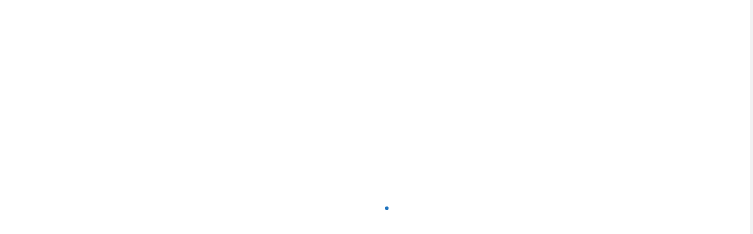

--- FILE ---
content_type: text/html; charset=UTF-8
request_url: https://www.gamacidadao.com.br/tag/dashboard-livre/
body_size: 23338
content:
<!doctype html><html lang="pt-BR"><head><script data-no-optimize="1" type="03f0d3bfecdd9ff86358bc65-text/javascript">var litespeed_docref=sessionStorage.getItem("litespeed_docref");litespeed_docref&&(Object.defineProperty(document,"referrer",{get:function(){return litespeed_docref}}),sessionStorage.removeItem("litespeed_docref"));</script> <meta charset="UTF-8"><meta name="viewport" content="width=device-width, initial-scale=1"><link rel="profile" href="https://gmpg.org/xfn/11"> <script type="litespeed/javascript">(()=>{var e={};e.g=function(){if("object"==typeof globalThis)return globalThis;try{return this||new Function("return this")()}catch(e){if("object"==typeof window)return window}}(),function({ampUrl:n,isCustomizePreview:t,isAmpDevMode:r,noampQueryVarName:o,noampQueryVarValue:s,disabledStorageKey:i,mobileUserAgents:a,regexRegex:c}){if("undefined"==typeof sessionStorage)return;const d=new RegExp(c);if(!a.some((e=>{const n=e.match(d);return!(!n||!new RegExp(n[1],n[2]).test(navigator.userAgent))||navigator.userAgent.includes(e)})))return;e.g.addEventListener("DOMContentLiteSpeedLoaded",(()=>{const e=document.getElementById("amp-mobile-version-switcher");if(!e)return;e.hidden=!1;const n=e.querySelector("a[href]");n&&n.addEventListener("click",(()=>{sessionStorage.removeItem(i)}))}));const g=r&&["paired-browsing-non-amp","paired-browsing-amp"].includes(window.name);if(sessionStorage.getItem(i)||t||g)return;const u=new URL(location.href),m=new URL(n);m.hash=u.hash,u.searchParams.has(o)&&s===u.searchParams.get(o)?sessionStorage.setItem(i,"1"):m.href!==u.href&&(window.stop(),location.replace(m.href))}({"ampUrl":"https:\/\/www.gamacidadao.com.br\/tag\/dashboard-livre\/?amp=1","noampQueryVarName":"noamp","noampQueryVarValue":"mobile","disabledStorageKey":"amp_mobile_redirect_disabled","mobileUserAgents":["Mobile","Android","Silk\/","Kindle","BlackBerry","Opera Mini","Opera Mobi"],"regexRegex":"^\\\/((?:.|\\n)+)\\\/([i]*)$","isCustomizePreview":!1,"isAmpDevMode":!1})})()</script> <meta name='robots' content='index, follow, max-image-preview:large, max-snippet:-1, max-video-preview:-1' /> <script id="cookieyes" type="litespeed/javascript" data-src="https://cdn-cookieyes.com/client_data/e3577cdfaee590467438d7df/script.js"></script><meta name="google-site-verification" content="8WZhDrHwwwqmSHJB2yYVSjQACpTFqHSt50kwjDSEMVY" /><title>Arquivos Dashboard Livre - Gama Cidadão</title><link rel="canonical" href="https://www.gamacidadao.com.br/tag/dashboard-livre/" /><meta property="og:locale" content="pt_BR" /><meta property="og:type" content="article" /><meta property="og:title" content="Arquivos Dashboard Livre - Gama Cidadão" /><meta property="og:url" content="https://www.gamacidadao.com.br/tag/dashboard-livre/" /><meta property="og:site_name" content="Gama Cidadão" /><meta name="twitter:card" content="summary_large_image" /> <script type="application/ld+json" class="yoast-schema-graph">{"@context":"https://schema.org","@graph":[{"@type":"CollectionPage","@id":"https://www.gamacidadao.com.br/tag/dashboard-livre/","url":"https://www.gamacidadao.com.br/tag/dashboard-livre/","name":"Arquivos Dashboard Livre - Gama Cidadão","isPartOf":{"@id":"https://www.gamacidadao.com.br/#website"},"primaryImageOfPage":{"@id":"https://www.gamacidadao.com.br/tag/dashboard-livre/#primaryimage"},"image":{"@id":"https://www.gamacidadao.com.br/tag/dashboard-livre/#primaryimage"},"thumbnailUrl":"https://i0.wp.com/gamacidadao.com.br/wp-content/uploads/2019/02/novo-app-para-cultura3.jpg?fit=1108%2C527&ssl=1","breadcrumb":{"@id":"https://www.gamacidadao.com.br/tag/dashboard-livre/#breadcrumb"},"inLanguage":"pt-BR"},{"@type":"ImageObject","inLanguage":"pt-BR","@id":"https://www.gamacidadao.com.br/tag/dashboard-livre/#primaryimage","url":"https://i0.wp.com/gamacidadao.com.br/wp-content/uploads/2019/02/novo-app-para-cultura3.jpg?fit=1108%2C527&ssl=1","contentUrl":"https://i0.wp.com/gamacidadao.com.br/wp-content/uploads/2019/02/novo-app-para-cultura3.jpg?fit=1108%2C527&ssl=1","width":1108,"height":527,"caption":"Lançamento do aplicativo Dashboard Livre – Empreendedorismo - Tecnologia para o Setor Cultural."},{"@type":"BreadcrumbList","@id":"https://www.gamacidadao.com.br/tag/dashboard-livre/#breadcrumb","itemListElement":[{"@type":"ListItem","position":1,"name":"Início","item":"https://www.gamacidadao.com.br/"},{"@type":"ListItem","position":2,"name":"Dashboard Livre"}]},{"@type":"WebSite","@id":"https://www.gamacidadao.com.br/#website","url":"https://www.gamacidadao.com.br/","name":"Portal Inclusivo Gama Cidadão","description":"","publisher":{"@id":"https://www.gamacidadao.com.br/#organization"},"potentialAction":[{"@type":"SearchAction","target":{"@type":"EntryPoint","urlTemplate":"https://www.gamacidadao.com.br/?s={search_term_string}"},"query-input":{"@type":"PropertyValueSpecification","valueRequired":true,"valueName":"search_term_string"}}],"inLanguage":"pt-BR"},{"@type":"Organization","@id":"https://www.gamacidadao.com.br/#organization","name":"GAMA CIDADAO - GRUPO DE MIDIA E COMUNICACOES DIGITAIS","url":"https://www.gamacidadao.com.br/","logo":{"@type":"ImageObject","inLanguage":"pt-BR","@id":"https://www.gamacidadao.com.br/#/schema/logo/image/","url":"","contentUrl":"","caption":"GAMA CIDADAO - GRUPO DE MIDIA E COMUNICACOES DIGITAIS"},"image":{"@id":"https://www.gamacidadao.com.br/#/schema/logo/image/"},"sameAs":["https://www.facebook.com/gamacidadao/","https://www.instagram.com/gamacidadao/","https://www.youtube.com/c/GamaCidado"]}]}</script> <link rel='dns-prefetch' href='//gamacidadao.com.br' /><link rel='dns-prefetch' href='//vlibras.gov.br' /><link rel='dns-prefetch' href='//www.googletagmanager.com' /><link rel='dns-prefetch' href='//stats.wp.com' /><link rel='dns-prefetch' href='//fonts.googleapis.com' /><link rel='dns-prefetch' href='//use.fontawesome.com' /><link rel='dns-prefetch' href='//pagead2.googlesyndication.com' /><link rel='preconnect' href='//c0.wp.com' /><link rel='preconnect' href='//i0.wp.com' /><link rel="alternate" type="application/rss+xml" title="Feed para Gama Cidadão &raquo;" href="https://www.gamacidadao.com.br/feed/" /><link rel="alternate" type="application/rss+xml" title="Feed de comentários para Gama Cidadão &raquo;" href="https://www.gamacidadao.com.br/comments/feed/" /><link rel="alternate" type="application/rss+xml" title="Feed de tag para Gama Cidadão &raquo; Dashboard Livre" href="https://www.gamacidadao.com.br/tag/dashboard-livre/feed/" /><style id='wp-img-auto-sizes-contain-inline-css' type='text/css'>img:is([sizes=auto i],[sizes^="auto," i]){contain-intrinsic-size:3000px 1500px}
/*# sourceURL=wp-img-auto-sizes-contain-inline-css */</style><link rel='stylesheet' id='wp-block-library-css' href='https://c0.wp.com/c/6.9/wp-includes/css/dist/block-library/style.min.css' type='text/css' media='all' /><style id='classic-theme-styles-inline-css' type='text/css'>/*! This file is auto-generated */
.wp-block-button__link{color:#fff;background-color:#32373c;border-radius:9999px;box-shadow:none;text-decoration:none;padding:calc(.667em + 2px) calc(1.333em + 2px);font-size:1.125em}.wp-block-file__button{background:#32373c;color:#fff;text-decoration:none}
/*# sourceURL=/wp-includes/css/classic-themes.min.css */</style><link rel='stylesheet' id='mediaelement-css' href='https://c0.wp.com/c/6.9/wp-includes/js/mediaelement/mediaelementplayer-legacy.min.css' type='text/css' media='all' /><link rel='stylesheet' id='wp-mediaelement-css' href='https://c0.wp.com/c/6.9/wp-includes/js/mediaelement/wp-mediaelement.min.css' type='text/css' media='all' /><style id='jetpack-sharing-buttons-style-inline-css' type='text/css'>.jetpack-sharing-buttons__services-list{display:flex;flex-direction:row;flex-wrap:wrap;gap:0;list-style-type:none;margin:5px;padding:0}.jetpack-sharing-buttons__services-list.has-small-icon-size{font-size:12px}.jetpack-sharing-buttons__services-list.has-normal-icon-size{font-size:16px}.jetpack-sharing-buttons__services-list.has-large-icon-size{font-size:24px}.jetpack-sharing-buttons__services-list.has-huge-icon-size{font-size:36px}@media print{.jetpack-sharing-buttons__services-list{display:none!important}}.editor-styles-wrapper .wp-block-jetpack-sharing-buttons{gap:0;padding-inline-start:0}ul.jetpack-sharing-buttons__services-list.has-background{padding:1.25em 2.375em}
/*# sourceURL=https://gamacidadao.com.br/wp-content/plugins/jetpack/_inc/blocks/sharing-buttons/view.css */</style><link rel='stylesheet' id='wpblog-post-layouts-block-style-css' href='https://gamacidadao.com.br/wp-content/plugins/wp-blog-post-layouts/includes/assets/css/build.css?ver=1.1.4' type='text/css' media='all' /><style id='font-awesome-svg-styles-default-inline-css' type='text/css'>.svg-inline--fa {
  display: inline-block;
  height: 1em;
  overflow: visible;
  vertical-align: -.125em;
}
/*# sourceURL=font-awesome-svg-styles-default-inline-css */</style><link rel='stylesheet' id='font-awesome-svg-styles-css' href='https://gamacidadao.com.br/wp-content/uploads/font-awesome/v6.7.1/css/svg-with-js.css' type='text/css' media='all' /><style id='font-awesome-svg-styles-inline-css' type='text/css'>.wp-block-font-awesome-icon svg::before,
   .wp-rich-text-font-awesome-icon svg::before {content: unset;}
/*# sourceURL=font-awesome-svg-styles-inline-css */</style><style id='global-styles-inline-css' type='text/css'>:root{--wp--preset--aspect-ratio--square: 1;--wp--preset--aspect-ratio--4-3: 4/3;--wp--preset--aspect-ratio--3-4: 3/4;--wp--preset--aspect-ratio--3-2: 3/2;--wp--preset--aspect-ratio--2-3: 2/3;--wp--preset--aspect-ratio--16-9: 16/9;--wp--preset--aspect-ratio--9-16: 9/16;--wp--preset--color--black: #000000;--wp--preset--color--cyan-bluish-gray: #abb8c3;--wp--preset--color--white: #ffffff;--wp--preset--color--pale-pink: #f78da7;--wp--preset--color--vivid-red: #cf2e2e;--wp--preset--color--luminous-vivid-orange: #ff6900;--wp--preset--color--luminous-vivid-amber: #fcb900;--wp--preset--color--light-green-cyan: #7bdcb5;--wp--preset--color--vivid-green-cyan: #00d084;--wp--preset--color--pale-cyan-blue: #8ed1fc;--wp--preset--color--vivid-cyan-blue: #0693e3;--wp--preset--color--vivid-purple: #9b51e0;--wp--preset--gradient--vivid-cyan-blue-to-vivid-purple: linear-gradient(135deg,rgb(6,147,227) 0%,rgb(155,81,224) 100%);--wp--preset--gradient--light-green-cyan-to-vivid-green-cyan: linear-gradient(135deg,rgb(122,220,180) 0%,rgb(0,208,130) 100%);--wp--preset--gradient--luminous-vivid-amber-to-luminous-vivid-orange: linear-gradient(135deg,rgb(252,185,0) 0%,rgb(255,105,0) 100%);--wp--preset--gradient--luminous-vivid-orange-to-vivid-red: linear-gradient(135deg,rgb(255,105,0) 0%,rgb(207,46,46) 100%);--wp--preset--gradient--very-light-gray-to-cyan-bluish-gray: linear-gradient(135deg,rgb(238,238,238) 0%,rgb(169,184,195) 100%);--wp--preset--gradient--cool-to-warm-spectrum: linear-gradient(135deg,rgb(74,234,220) 0%,rgb(151,120,209) 20%,rgb(207,42,186) 40%,rgb(238,44,130) 60%,rgb(251,105,98) 80%,rgb(254,248,76) 100%);--wp--preset--gradient--blush-light-purple: linear-gradient(135deg,rgb(255,206,236) 0%,rgb(152,150,240) 100%);--wp--preset--gradient--blush-bordeaux: linear-gradient(135deg,rgb(254,205,165) 0%,rgb(254,45,45) 50%,rgb(107,0,62) 100%);--wp--preset--gradient--luminous-dusk: linear-gradient(135deg,rgb(255,203,112) 0%,rgb(199,81,192) 50%,rgb(65,88,208) 100%);--wp--preset--gradient--pale-ocean: linear-gradient(135deg,rgb(255,245,203) 0%,rgb(182,227,212) 50%,rgb(51,167,181) 100%);--wp--preset--gradient--electric-grass: linear-gradient(135deg,rgb(202,248,128) 0%,rgb(113,206,126) 100%);--wp--preset--gradient--midnight: linear-gradient(135deg,rgb(2,3,129) 0%,rgb(40,116,252) 100%);--wp--preset--font-size--small: 13px;--wp--preset--font-size--medium: 20px;--wp--preset--font-size--large: 36px;--wp--preset--font-size--x-large: 42px;--wp--preset--spacing--20: 0.44rem;--wp--preset--spacing--30: 0.67rem;--wp--preset--spacing--40: 1rem;--wp--preset--spacing--50: 1.5rem;--wp--preset--spacing--60: 2.25rem;--wp--preset--spacing--70: 3.38rem;--wp--preset--spacing--80: 5.06rem;--wp--preset--shadow--natural: 6px 6px 9px rgba(0, 0, 0, 0.2);--wp--preset--shadow--deep: 12px 12px 50px rgba(0, 0, 0, 0.4);--wp--preset--shadow--sharp: 6px 6px 0px rgba(0, 0, 0, 0.2);--wp--preset--shadow--outlined: 6px 6px 0px -3px rgb(255, 255, 255), 6px 6px rgb(0, 0, 0);--wp--preset--shadow--crisp: 6px 6px 0px rgb(0, 0, 0);}:where(.is-layout-flex){gap: 0.5em;}:where(.is-layout-grid){gap: 0.5em;}body .is-layout-flex{display: flex;}.is-layout-flex{flex-wrap: wrap;align-items: center;}.is-layout-flex > :is(*, div){margin: 0;}body .is-layout-grid{display: grid;}.is-layout-grid > :is(*, div){margin: 0;}:where(.wp-block-columns.is-layout-flex){gap: 2em;}:where(.wp-block-columns.is-layout-grid){gap: 2em;}:where(.wp-block-post-template.is-layout-flex){gap: 1.25em;}:where(.wp-block-post-template.is-layout-grid){gap: 1.25em;}.has-black-color{color: var(--wp--preset--color--black) !important;}.has-cyan-bluish-gray-color{color: var(--wp--preset--color--cyan-bluish-gray) !important;}.has-white-color{color: var(--wp--preset--color--white) !important;}.has-pale-pink-color{color: var(--wp--preset--color--pale-pink) !important;}.has-vivid-red-color{color: var(--wp--preset--color--vivid-red) !important;}.has-luminous-vivid-orange-color{color: var(--wp--preset--color--luminous-vivid-orange) !important;}.has-luminous-vivid-amber-color{color: var(--wp--preset--color--luminous-vivid-amber) !important;}.has-light-green-cyan-color{color: var(--wp--preset--color--light-green-cyan) !important;}.has-vivid-green-cyan-color{color: var(--wp--preset--color--vivid-green-cyan) !important;}.has-pale-cyan-blue-color{color: var(--wp--preset--color--pale-cyan-blue) !important;}.has-vivid-cyan-blue-color{color: var(--wp--preset--color--vivid-cyan-blue) !important;}.has-vivid-purple-color{color: var(--wp--preset--color--vivid-purple) !important;}.has-black-background-color{background-color: var(--wp--preset--color--black) !important;}.has-cyan-bluish-gray-background-color{background-color: var(--wp--preset--color--cyan-bluish-gray) !important;}.has-white-background-color{background-color: var(--wp--preset--color--white) !important;}.has-pale-pink-background-color{background-color: var(--wp--preset--color--pale-pink) !important;}.has-vivid-red-background-color{background-color: var(--wp--preset--color--vivid-red) !important;}.has-luminous-vivid-orange-background-color{background-color: var(--wp--preset--color--luminous-vivid-orange) !important;}.has-luminous-vivid-amber-background-color{background-color: var(--wp--preset--color--luminous-vivid-amber) !important;}.has-light-green-cyan-background-color{background-color: var(--wp--preset--color--light-green-cyan) !important;}.has-vivid-green-cyan-background-color{background-color: var(--wp--preset--color--vivid-green-cyan) !important;}.has-pale-cyan-blue-background-color{background-color: var(--wp--preset--color--pale-cyan-blue) !important;}.has-vivid-cyan-blue-background-color{background-color: var(--wp--preset--color--vivid-cyan-blue) !important;}.has-vivid-purple-background-color{background-color: var(--wp--preset--color--vivid-purple) !important;}.has-black-border-color{border-color: var(--wp--preset--color--black) !important;}.has-cyan-bluish-gray-border-color{border-color: var(--wp--preset--color--cyan-bluish-gray) !important;}.has-white-border-color{border-color: var(--wp--preset--color--white) !important;}.has-pale-pink-border-color{border-color: var(--wp--preset--color--pale-pink) !important;}.has-vivid-red-border-color{border-color: var(--wp--preset--color--vivid-red) !important;}.has-luminous-vivid-orange-border-color{border-color: var(--wp--preset--color--luminous-vivid-orange) !important;}.has-luminous-vivid-amber-border-color{border-color: var(--wp--preset--color--luminous-vivid-amber) !important;}.has-light-green-cyan-border-color{border-color: var(--wp--preset--color--light-green-cyan) !important;}.has-vivid-green-cyan-border-color{border-color: var(--wp--preset--color--vivid-green-cyan) !important;}.has-pale-cyan-blue-border-color{border-color: var(--wp--preset--color--pale-cyan-blue) !important;}.has-vivid-cyan-blue-border-color{border-color: var(--wp--preset--color--vivid-cyan-blue) !important;}.has-vivid-purple-border-color{border-color: var(--wp--preset--color--vivid-purple) !important;}.has-vivid-cyan-blue-to-vivid-purple-gradient-background{background: var(--wp--preset--gradient--vivid-cyan-blue-to-vivid-purple) !important;}.has-light-green-cyan-to-vivid-green-cyan-gradient-background{background: var(--wp--preset--gradient--light-green-cyan-to-vivid-green-cyan) !important;}.has-luminous-vivid-amber-to-luminous-vivid-orange-gradient-background{background: var(--wp--preset--gradient--luminous-vivid-amber-to-luminous-vivid-orange) !important;}.has-luminous-vivid-orange-to-vivid-red-gradient-background{background: var(--wp--preset--gradient--luminous-vivid-orange-to-vivid-red) !important;}.has-very-light-gray-to-cyan-bluish-gray-gradient-background{background: var(--wp--preset--gradient--very-light-gray-to-cyan-bluish-gray) !important;}.has-cool-to-warm-spectrum-gradient-background{background: var(--wp--preset--gradient--cool-to-warm-spectrum) !important;}.has-blush-light-purple-gradient-background{background: var(--wp--preset--gradient--blush-light-purple) !important;}.has-blush-bordeaux-gradient-background{background: var(--wp--preset--gradient--blush-bordeaux) !important;}.has-luminous-dusk-gradient-background{background: var(--wp--preset--gradient--luminous-dusk) !important;}.has-pale-ocean-gradient-background{background: var(--wp--preset--gradient--pale-ocean) !important;}.has-electric-grass-gradient-background{background: var(--wp--preset--gradient--electric-grass) !important;}.has-midnight-gradient-background{background: var(--wp--preset--gradient--midnight) !important;}.has-small-font-size{font-size: var(--wp--preset--font-size--small) !important;}.has-medium-font-size{font-size: var(--wp--preset--font-size--medium) !important;}.has-large-font-size{font-size: var(--wp--preset--font-size--large) !important;}.has-x-large-font-size{font-size: var(--wp--preset--font-size--x-large) !important;}
:where(.wp-block-post-template.is-layout-flex){gap: 1.25em;}:where(.wp-block-post-template.is-layout-grid){gap: 1.25em;}
:where(.wp-block-term-template.is-layout-flex){gap: 1.25em;}:where(.wp-block-term-template.is-layout-grid){gap: 1.25em;}
:where(.wp-block-columns.is-layout-flex){gap: 2em;}:where(.wp-block-columns.is-layout-grid){gap: 2em;}
:root :where(.wp-block-pullquote){font-size: 1.5em;line-height: 1.6;}
/*# sourceURL=global-styles-inline-css */</style><link rel='stylesheet' id='gn-frontend-gnfollow-style-css' href='https://gamacidadao.com.br/wp-content/plugins/gn-publisher/assets/css/gn-frontend-gnfollow.min.css?ver=1.5.26' type='text/css' media='all' /><link rel='stylesheet' id='ppress-frontend-css' href='https://gamacidadao.com.br/wp-content/plugins/wp-user-avatar/assets/css/frontend.min.css?ver=4.16.9' type='text/css' media='all' /><link rel='stylesheet' id='ppress-flatpickr-css' href='https://gamacidadao.com.br/wp-content/plugins/wp-user-avatar/assets/flatpickr/flatpickr.min.css?ver=4.16.9' type='text/css' media='all' /><link rel='stylesheet' id='ppress-select2-css' href='https://gamacidadao.com.br/wp-content/plugins/wp-user-avatar/assets/select2/select2.min.css?ver=6.9' type='text/css' media='all' /><link rel='stylesheet' id='hostinger-reach-subscription-block-css' href='https://gamacidadao.com.br/wp-content/plugins/hostinger-reach/frontend/dist/blocks/subscription.css?ver=1769608117' type='text/css' media='all' /><link rel='stylesheet' id='fontawesome-css' href='https://gamacidadao.com.br/wp-content/plugins/wp-blog-post-layouts/includes/assets/fontawesome/css/all.min.css?ver=5.12.1' type='text/css' media='all' /><link rel='stylesheet' id='wpmagazine-modules-lite-frontend-css' href='https://gamacidadao.com.br/wp-content/plugins/wp-magazine-modules-lite/includes/assets/css/build.css?ver=1.1.3' type='text/css' media='all' /><link rel='stylesheet' id='slick-slider-css' href='https://gamacidadao.com.br/wp-content/plugins/wp-magazine-modules-lite/includes/assets/library/slick-slider/css/slick.css?ver=1.8.0' type='text/css' media='all' /><link rel='stylesheet' id='slick-slider-theme-css' href='https://gamacidadao.com.br/wp-content/plugins/wp-magazine-modules-lite/includes/assets/library/slick-slider/css/slick-theme.css?ver=1.8.0' type='text/css' media='all' /><link rel='stylesheet' id='news-portal-font-awesome-css' href='https://gamacidadao.com.br/wp-content/themes/news-portal/assets/library/font-awesome/css/all.min.css?ver=6.5.1' type='text/css' media='all' /><link rel='stylesheet' id='lightslider-style-css' href='https://gamacidadao.com.br/wp-content/themes/news-portal/assets/library/lightslider/css/lightslider.min.css?ver=1.1.6' type='text/css' media='all' /><link rel='stylesheet' id='news-portal-style-css' href='https://gamacidadao.com.br/wp-content/themes/news-portal/style.css?ver=1.5.11' type='text/css' media='all' /><link rel='stylesheet' id='news-portal-dark-style-css' href='https://gamacidadao.com.br/wp-content/themes/news-portal/assets/css/np-dark.css?ver=1.5.11' type='text/css' media='all' /><link rel='stylesheet' id='news-portal-preloader-style-css' href='https://gamacidadao.com.br/wp-content/themes/news-portal/assets/css/np-preloader.css?ver=1.5.11' type='text/css' media='all' /><link rel='stylesheet' id='news-portal-responsive-style-css' href='https://gamacidadao.com.br/wp-content/themes/news-portal/assets/css/np-responsive.css?ver=1.5.11' type='text/css' media='all' /><link crossorigin="anonymous" rel='stylesheet' id='font-awesome-official-css' href='https://use.fontawesome.com/releases/v6.7.1/css/all.css' type='text/css' media='all' integrity="sha384-QI8z31KmtR+tk1MYi0DfgxrjYgpTpLLol3bqZA/Q1Y8BvH+6k7/Huoj38gQOaCS7" crossorigin="anonymous" /><link crossorigin="anonymous" rel='stylesheet' id='font-awesome-official-v4shim-css' href='https://use.fontawesome.com/releases/v6.7.1/css/v4-shims.css' type='text/css' media='all' integrity="sha384-R64+fQmO33bGWclNEac7wTslE6q6qYBlYBl8/ih3jdfiYZsUJ3OvPpaWQNgnKZL0" crossorigin="anonymous" /> <script id="cookie-law-info-wca-js-before" type="litespeed/javascript">const _ckyGsk=!0</script> <script type="litespeed/javascript" data-src="https://gamacidadao.com.br/wp-content/plugins/cookie-law-info/lite/frontend/js/wca.min.js?ver=3.4.0" id="cookie-law-info-wca-js"></script> <script type="litespeed/javascript" data-src="https://vlibras.gov.br/app/vlibras-plugin.js?ver=1.0" id="vlibrasjs-js"></script> <script id="vlibrasjs-js-after" type="litespeed/javascript">try{vlibrasjs.load({async:!0})}catch(e){}</script> <script type="litespeed/javascript" data-src="https://c0.wp.com/c/6.9/wp-includes/js/jquery/jquery.min.js" id="jquery-core-js"></script> <script type="litespeed/javascript" data-src="https://c0.wp.com/c/6.9/wp-includes/js/jquery/jquery-migrate.min.js" id="jquery-migrate-js"></script> <script type="litespeed/javascript" data-src="https://gamacidadao.com.br/wp-content/plugins/wp-user-avatar/assets/flatpickr/flatpickr.min.js?ver=4.16.9" id="ppress-flatpickr-js"></script> <script type="litespeed/javascript" data-src="https://gamacidadao.com.br/wp-content/plugins/wp-user-avatar/assets/select2/select2.min.js?ver=4.16.9" id="ppress-select2-js"></script> 
 <script type="litespeed/javascript" data-src="https://www.googletagmanager.com/gtag/js?id=G-HXX0TS1GLZ" id="google_gtagjs-js"></script> <script id="google_gtagjs-js-after" type="litespeed/javascript">window.dataLayer=window.dataLayer||[];function gtag(){dataLayer.push(arguments)}
gtag("set","linker",{"domains":["www.gamacidadao.com.br"]});gtag("js",new Date());gtag("set","developer_id.dZTNiMT",!0);gtag("config","G-HXX0TS1GLZ");window._googlesitekit=window._googlesitekit||{};window._googlesitekit.throttledEvents=[];window._googlesitekit.gtagEvent=(name,data)=>{var key=JSON.stringify({name,data});if(!!window._googlesitekit.throttledEvents[key]){return}window._googlesitekit.throttledEvents[key]=!0;setTimeout(()=>{delete window._googlesitekit.throttledEvents[key]},5);gtag("event",name,{...data,event_source:"site-kit"})}</script> <link rel="https://api.w.org/" href="https://www.gamacidadao.com.br/wp-json/" /><link rel="alternate" title="JSON" type="application/json" href="https://www.gamacidadao.com.br/wp-json/wp/v2/tags/12848" /><meta name="generator" content="WordPress 6.9" /><meta name="generator" content="Site Kit by Google 1.171.0" /><link rel="alternate" type="text/html" media="only screen and (max-width: 640px)" href="https://www.gamacidadao.com.br/tag/dashboard-livre/?amp=1"><style>img#wpstats{display:none}</style><meta name="google-adsense-platform-account" content="ca-host-pub-2644536267352236"><meta name="google-adsense-platform-domain" content="sitekit.withgoogle.com"><meta name="generator" content="Elementor 3.34.4; features: additional_custom_breakpoints; settings: css_print_method-external, google_font-enabled, font_display-auto"><style>.e-con.e-parent:nth-of-type(n+4):not(.e-lazyloaded):not(.e-no-lazyload),
				.e-con.e-parent:nth-of-type(n+4):not(.e-lazyloaded):not(.e-no-lazyload) * {
					background-image: none !important;
				}
				@media screen and (max-height: 1024px) {
					.e-con.e-parent:nth-of-type(n+3):not(.e-lazyloaded):not(.e-no-lazyload),
					.e-con.e-parent:nth-of-type(n+3):not(.e-lazyloaded):not(.e-no-lazyload) * {
						background-image: none !important;
					}
				}
				@media screen and (max-height: 640px) {
					.e-con.e-parent:nth-of-type(n+2):not(.e-lazyloaded):not(.e-no-lazyload),
					.e-con.e-parent:nth-of-type(n+2):not(.e-lazyloaded):not(.e-no-lazyload) * {
						background-image: none !important;
					}
				}</style><style type="text/css" id="custom-background-css">body.custom-background { background-color: #f2f2f2; }</style> <script type="litespeed/javascript" data-src="https://pagead2.googlesyndication.com/pagead/js/adsbygoogle.js?client=ca-pub-4663132547414246&amp;host=ca-host-pub-2644536267352236" crossorigin="anonymous"></script> <style>#amp-mobile-version-switcher{left:0;position:absolute;width:100%;z-index:100}#amp-mobile-version-switcher>a{background-color:#444;border:0;color:#eaeaea;display:block;font-family:-apple-system,BlinkMacSystemFont,Segoe UI,Roboto,Oxygen-Sans,Ubuntu,Cantarell,Helvetica Neue,sans-serif;font-size:16px;font-weight:600;padding:15px 0;text-align:center;-webkit-text-decoration:none;text-decoration:none}#amp-mobile-version-switcher>a:active,#amp-mobile-version-switcher>a:focus,#amp-mobile-version-switcher>a:hover{-webkit-text-decoration:underline;text-decoration:underline}</style><script data-ad-client="ca-pub-4663132547414246" type="litespeed/javascript" data-src="https://pagead2.googlesyndication.com/pagead/js/adsbygoogle.js"></script> <script custom-element="amp-auto-ads"
        type="litespeed/javascript" data-src="https://cdn.ampproject.org/v0/amp-auto-ads-0.1.js"></script> <meta name="google-site-verification" content="cb25pLbMNTyripgASQ-uE8FzbWfrAqZkoaI_M7y78co" /> <script type="litespeed/javascript" data-src="https://pagead2.googlesyndication.com/pagead/js/adsbygoogle.js?client=ca-pub-3763166255578545"
     crossorigin="anonymous"></script> <script type="litespeed/javascript" data-src="https://pagead2.googlesyndication.com/pagead/js/adsbygoogle.js?client=ca-pub-3763166255578545"
     crossorigin="anonymous"></script> <script type="litespeed/javascript" data-src="https://pagead2.googlesyndication.com/pagead/js/adsbygoogle.js?client=ca-pub-3763166255578545"
     crossorigin="anonymous"></script><link rel="icon" href="https://i0.wp.com/gamacidadao.com.br/wp-content/uploads/2020/06/cropped-cropped-android-icon-72x72-1.png?fit=32%2C32&#038;ssl=1" sizes="32x32" /><link rel="icon" href="https://i0.wp.com/gamacidadao.com.br/wp-content/uploads/2020/06/cropped-cropped-android-icon-72x72-1.png?fit=192%2C192&#038;ssl=1" sizes="192x192" /><link rel="apple-touch-icon" href="https://i0.wp.com/gamacidadao.com.br/wp-content/uploads/2020/06/cropped-cropped-android-icon-72x72-1.png?fit=180%2C180&#038;ssl=1" /><meta name="msapplication-TileImage" content="https://i0.wp.com/gamacidadao.com.br/wp-content/uploads/2020/06/cropped-cropped-android-icon-72x72-1.png?fit=270%2C270&#038;ssl=1" />
<style type="text/css">.category-button.np-cat-24 a{background:#00a9e0}.category-button.np-cat-24 a:hover{background:#0077ae}.np-block-title .np-cat-24{color:#00a9e0}.category-button.np-cat-25 a{background:#00a9e0}.category-button.np-cat-25 a:hover{background:#0077ae}.np-block-title .np-cat-25{color:#00a9e0}.category-button.np-cat-23 a{background:#00a9e0}.category-button.np-cat-23 a:hover{background:#0077ae}.np-block-title .np-cat-23{color:#00a9e0}.category-button.np-cat-22 a{background:#00a9e0}.category-button.np-cat-22 a:hover{background:#0077ae}.np-block-title .np-cat-22{color:#00a9e0}.category-button.np-cat-53 a{background:#00a9e0}.category-button.np-cat-53 a:hover{background:#0077ae}.np-block-title .np-cat-53{color:#00a9e0}.category-button.np-cat-16146 a{background:#00a9e0}.category-button.np-cat-16146 a:hover{background:#0077ae}.np-block-title .np-cat-16146{color:#00a9e0}.category-button.np-cat-56 a{background:#00a9e0}.category-button.np-cat-56 a:hover{background:#0077ae}.np-block-title .np-cat-56{color:#00a9e0}.category-button.np-cat-15898 a{background:#00a9e0}.category-button.np-cat-15898 a:hover{background:#0077ae}.np-block-title .np-cat-15898{color:#00a9e0}.category-button.np-cat-63 a{background:#00a9e0}.category-button.np-cat-63 a:hover{background:#0077ae}.np-block-title .np-cat-63{color:#00a9e0}.category-button.np-cat-26 a{background:#00a9e0}.category-button.np-cat-26 a:hover{background:#0077ae}.np-block-title .np-cat-26{color:#00a9e0}.category-button.np-cat-58 a{background:#00a9e0}.category-button.np-cat-58 a:hover{background:#0077ae}.np-block-title .np-cat-58{color:#00a9e0}.category-button.np-cat-15034 a{background:#00a9e0}.category-button.np-cat-15034 a:hover{background:#0077ae}.np-block-title .np-cat-15034{color:#00a9e0}.category-button.np-cat-15 a{background:#00a9e0}.category-button.np-cat-15 a:hover{background:#0077ae}.np-block-title .np-cat-15{color:#00a9e0}.category-button.np-cat-19383 a{background:#00a9e0}.category-button.np-cat-19383 a:hover{background:#0077ae}.np-block-title .np-cat-19383{color:#00a9e0}.category-button.np-cat-11615 a{background:#00a9e0}.category-button.np-cat-11615 a:hover{background:#0077ae}.np-block-title .np-cat-11615{color:#00a9e0}.category-button.np-cat-28 a{background:#00a9e0}.category-button.np-cat-28 a:hover{background:#0077ae}.np-block-title .np-cat-28{color:#00a9e0}.category-button.np-cat-49 a{background:#00a9e0}.category-button.np-cat-49 a:hover{background:#0077ae}.np-block-title .np-cat-49{color:#00a9e0}.category-button.np-cat-11589 a{background:#00a9e0}.category-button.np-cat-11589 a:hover{background:#0077ae}.np-block-title .np-cat-11589{color:#00a9e0}.category-button.np-cat-15088 a{background:#00a9e0}.category-button.np-cat-15088 a:hover{background:#0077ae}.np-block-title .np-cat-15088{color:#00a9e0}.category-button.np-cat-15746 a{background:#00a9e0}.category-button.np-cat-15746 a:hover{background:#0077ae}.np-block-title .np-cat-15746{color:#00a9e0}.category-button.np-cat-22105 a{background:#00a9e0}.category-button.np-cat-22105 a:hover{background:#0077ae}.np-block-title .np-cat-22105{color:#00a9e0}.category-button.np-cat-11 a{background:#00a9e0}.category-button.np-cat-11 a:hover{background:#0077ae}.np-block-title .np-cat-11{color:#00a9e0}.category-button.np-cat-54 a{background:#00a9e0}.category-button.np-cat-54 a:hover{background:#0077ae}.np-block-title .np-cat-54{color:#00a9e0}.category-button.np-cat-8 a{background:#00a9e0}.category-button.np-cat-8 a:hover{background:#0077ae}.np-block-title .np-cat-8{color:#00a9e0}.category-button.np-cat-21 a{background:#00a9e0}.category-button.np-cat-21 a:hover{background:#0077ae}.np-block-title .np-cat-21{color:#00a9e0}.category-button.np-cat-30 a{background:#00a9e0}.category-button.np-cat-30 a:hover{background:#0077ae}.np-block-title .np-cat-30{color:#00a9e0}.category-button.np-cat-9 a{background:#00a9e0}.category-button.np-cat-9 a:hover{background:#0077ae}.np-block-title .np-cat-9{color:#00a9e0}.category-button.np-cat-62 a{background:#00a9e0}.category-button.np-cat-62 a:hover{background:#0077ae}.np-block-title .np-cat-62{color:#00a9e0}.category-button.np-cat-36 a{background:#00a9e0}.category-button.np-cat-36 a:hover{background:#0077ae}.np-block-title .np-cat-36{color:#00a9e0}.category-button.np-cat-55 a{background:#00a9e0}.category-button.np-cat-55 a:hover{background:#0077ae}.np-block-title .np-cat-55{color:#00a9e0}.category-button.np-cat-20017 a{background:#00a9e0}.category-button.np-cat-20017 a:hover{background:#0077ae}.np-block-title .np-cat-20017{color:#00a9e0}.category-button.np-cat-13589 a{background:#00a9e0}.category-button.np-cat-13589 a:hover{background:#0077ae}.np-block-title .np-cat-13589{color:#00a9e0}.category-button.np-cat-50 a{background:#00a9e0}.category-button.np-cat-50 a:hover{background:#0077ae}.np-block-title .np-cat-50{color:#00a9e0}.category-button.np-cat-52 a{background:#00a9e0}.category-button.np-cat-52 a:hover{background:#0077ae}.np-block-title .np-cat-52{color:#00a9e0}.category-button.np-cat-45 a{background:#00a9e0}.category-button.np-cat-45 a:hover{background:#0077ae}.np-block-title .np-cat-45{color:#00a9e0}.category-button.np-cat-46 a{background:#00a9e0}.category-button.np-cat-46 a:hover{background:#0077ae}.np-block-title .np-cat-46{color:#00a9e0}.category-button.np-cat-16096 a{background:#00a9e0}.category-button.np-cat-16096 a:hover{background:#0077ae}.np-block-title .np-cat-16096{color:#00a9e0}.category-button.np-cat-7 a{background:#00a9e0}.category-button.np-cat-7 a:hover{background:#0077ae}.np-block-title .np-cat-7{color:#00a9e0}.category-button.np-cat-10 a{background:#00a9e0}.category-button.np-cat-10 a:hover{background:#0077ae}.np-block-title .np-cat-10{color:#00a9e0}.category-button.np-cat-11614 a{background:#00a9e0}.category-button.np-cat-11614 a:hover{background:#0077ae}.np-block-title .np-cat-11614{color:#00a9e0}.category-button.np-cat-51 a{background:#00a9e0}.category-button.np-cat-51 a:hover{background:#0077ae}.np-block-title .np-cat-51{color:#00a9e0}.category-button.np-cat-31 a{background:#00a9e0}.category-button.np-cat-31 a:hover{background:#0077ae}.np-block-title .np-cat-31{color:#00a9e0}.category-button.np-cat-18 a{background:#00a9e0}.category-button.np-cat-18 a:hover{background:#0077ae}.np-block-title .np-cat-18{color:#00a9e0}.category-button.np-cat-19 a{background:#00a9e0}.category-button.np-cat-19 a:hover{background:#0077ae}.np-block-title .np-cat-19{color:#00a9e0}.category-button.np-cat-19395 a{background:#00a9e0}.category-button.np-cat-19395 a:hover{background:#0077ae}.np-block-title .np-cat-19395{color:#00a9e0}.category-button.np-cat-13754 a{background:#00a9e0}.category-button.np-cat-13754 a:hover{background:#0077ae}.np-block-title .np-cat-13754{color:#00a9e0}.category-button.np-cat-16517 a{background:#00a9e0}.category-button.np-cat-16517 a:hover{background:#0077ae}.np-block-title .np-cat-16517{color:#00a9e0}.category-button.np-cat-32 a{background:#00a9e0}.category-button.np-cat-32 a:hover{background:#0077ae}.np-block-title .np-cat-32{color:#00a9e0}.category-button.np-cat-34 a{background:#00a9e0}.category-button.np-cat-34 a:hover{background:#0077ae}.np-block-title .np-cat-34{color:#00a9e0}.category-button.np-cat-14701 a{background:#00a9e0}.category-button.np-cat-14701 a:hover{background:#0077ae}.np-block-title .np-cat-14701{color:#00a9e0}.category-button.np-cat-16624 a{background:#00a9e0}.category-button.np-cat-16624 a:hover{background:#0077ae}.np-block-title .np-cat-16624{color:#00a9e0}.category-button.np-cat-16091 a{background:#00a9e0}.category-button.np-cat-16091 a:hover{background:#0077ae}.np-block-title .np-cat-16091{color:#00a9e0}.category-button.np-cat-15509 a{background:#00a9e0}.category-button.np-cat-15509 a:hover{background:#0077ae}.np-block-title .np-cat-15509{color:#00a9e0}.category-button.np-cat-19040 a{background:#00a9e0}.category-button.np-cat-19040 a:hover{background:#0077ae}.np-block-title .np-cat-19040{color:#00a9e0}.category-button.np-cat-17 a{background:#00a9e0}.category-button.np-cat-17 a:hover{background:#0077ae}.np-block-title .np-cat-17{color:#00a9e0}.category-button.np-cat-57 a{background:#00a9e0}.category-button.np-cat-57 a:hover{background:#0077ae}.np-block-title .np-cat-57{color:#00a9e0}.category-button.np-cat-15341 a{background:#00a9e0}.category-button.np-cat-15341 a:hover{background:#0077ae}.np-block-title .np-cat-15341{color:#00a9e0}.category-button.np-cat-47 a{background:#00a9e0}.category-button.np-cat-47 a:hover{background:#0077ae}.np-block-title .np-cat-47{color:#00a9e0}.category-button.np-cat-19033 a{background:#00a9e0}.category-button.np-cat-19033 a:hover{background:#0077ae}.np-block-title .np-cat-19033{color:#00a9e0}.navigation .nav-links a,.bttn,button,input[type='button'],input[type='reset'],input[type='submit'],.navigation .nav-links a:hover,.bttn:hover,button,input[type='button']:hover,input[type='reset']:hover,input[type='submit']:hover,.widget_search .search-submit,.edit-link .post-edit-link,.reply .comment-reply-link,.np-top-header-wrap,.np-header-menu-wrapper,#site-navigation ul.sub-menu,#site-navigation ul.children,.np-header-menu-wrapper::before,.np-header-menu-wrapper::after,.np-header-search-wrapper .search-form-main .search-submit,.news_portal_slider .lSAction > a:hover,.news_portal_default_tabbed ul.widget-tabs li,.np-full-width-title-nav-wrap .carousel-nav-action .carousel-controls:hover,.news_portal_social_media .social-link a,.np-archive-more .np-button:hover,.error404 .page-title,#np-scrollup,.news_portal_featured_slider .slider-posts .lSAction > a:hover,div.wpforms-container-full .wpforms-form input[type='submit'],div.wpforms-container-full .wpforms-form button[type='submit'],div.wpforms-container-full .wpforms-form .wpforms-page-button,div.wpforms-container-full .wpforms-form input[type='submit']:hover,div.wpforms-container-full .wpforms-form button[type='submit']:hover,div.wpforms-container-full .wpforms-form .wpforms-page-button:hover,.widget.widget_tag_cloud a:hover{background:#1e73be}
.home .np-home-icon a,.np-home-icon a:hover,#site-navigation ul li:hover > a,#site-navigation ul li.current-menu-item > a,#site-navigation ul li.current_page_item > a,#site-navigation ul li.current-menu-ancestor > a,#site-navigation ul li.focus > a,.news_portal_default_tabbed ul.widget-tabs li.ui-tabs-active,.news_portal_default_tabbed ul.widget-tabs li:hover,.menu-toggle:hover,.menu-toggle:focus{background:#00418c}
.np-header-menu-block-wrap::before,.np-header-menu-block-wrap::after{border-right-color:#00418c}
a,a:hover,a:focus,a:active,.widget a:hover,.widget a:hover::before,.widget li:hover::before,.entry-footer a:hover,.comment-author .fn .url:hover,#cancel-comment-reply-link,#cancel-comment-reply-link:before,.logged-in-as a,.np-slide-content-wrap .post-title a:hover,#top-footer .widget a:hover,#top-footer .widget a:hover:before,#top-footer .widget li:hover:before,.news_portal_featured_posts .np-single-post .np-post-content .np-post-title a:hover,.news_portal_fullwidth_posts .np-single-post .np-post-title a:hover,.news_portal_block_posts .layout3 .np-primary-block-wrap .np-single-post .np-post-title a:hover,.news_portal_featured_posts .layout2 .np-single-post-wrap .np-post-content .np-post-title a:hover,.np-block-title,.widget-title,.page-header .page-title,.np-related-title,.np-post-meta span:hover,.np-post-meta span a:hover,.news_portal_featured_posts .layout2 .np-single-post-wrap .np-post-content .np-post-meta span:hover,.news_portal_featured_posts .layout2 .np-single-post-wrap .np-post-content .np-post-meta span a:hover,.np-post-title.small-size a:hover,#footer-navigation ul li a:hover,.entry-title a:hover,.entry-meta span a:hover,.entry-meta span:hover,.np-post-meta span:hover,.np-post-meta span a:hover,.news_portal_featured_posts .np-single-post-wrap .np-post-content .np-post-meta span:hover,.news_portal_featured_posts .np-single-post-wrap .np-post-content .np-post-meta span a:hover,.news_portal_featured_slider .featured-posts .np-single-post .np-post-content .np-post-title a:hover,.news-portal-search-results-wrap .news-portal-search-article-item .news-portal-search-post-element .posted-on:hover a,.news-portal-search-results-wrap .news-portal-search-article-item .news-portal-search-post-element .posted-on:hover:before,.news-portal-search-results-wrap .news-portal-search-article-item .news-portal-search-post-element .news-portal-search-post-title a:hover,.np-block-title,.widget-title,.page-header .page-title,.np-related-title,.widget_block .wp-block-group__inner-container > h1,.widget_block .wp-block-group__inner-container > h2,.widget_block .wp-block-group__inner-container > h3,.widget_block .wp-block-group__inner-container > h4,.widget_block .wp-block-group__inner-container > h5,.widget_block .wp-block-group__inner-container > h6{color:#1e73be}
.site-mode--dark .news_portal_featured_posts .np-single-post-wrap .np-post-content .np-post-title a:hover,.site-mode--dark .np-post-title.large-size a:hover,.site-mode--dark .np-post-title.small-size a:hover,.site-mode--dark .news-ticker-title>a:hover,.site-mode--dark .np-archive-post-content-wrapper .entry-title a:hover,.site-mode--dark h1.entry-title:hover,.site-mode--dark .news_portal_block_posts .layout4 .np-post-title a:hover{color:#1e73be}
.navigation .nav-links a,.bttn,button,input[type='button'],input[type='reset'],input[type='submit'],.widget_search .search-submit,.np-archive-more .np-button:hover,.widget.widget_tag_cloud a:hover{border-color:#1e73be}
.comment-list .comment-body,.np-header-search-wrapper .search-form-main{border-top-color:#1e73be}
.np-header-search-wrapper .search-form-main:before{border-bottom-color:#1e73be}
@media (max-width:768px){#site-navigation,.main-small-navigation li.current-menu-item > .sub-toggle i{background:#1e73be !important}}
.news-portal-wave .np-rect,.news-portal-three-bounce .np-child,.news-portal-folding-cube .np-cube:before{background-color:#1e73be}
.site-title,.site-description{position:absolute;clip:rect(1px,1px,1px,1px)}</style></head><body class="archive tag tag-dashboard-livre tag-12848 custom-background wp-custom-logo wp-theme-news-portal group-blog hfeed right-sidebar fullwidth_layout archive-grid site-mode--light elementor-default elementor-kit-24988">
<amp-ad width="100vw" height="320"
type="adsense"
data-ad-client="ca-pub-3763166255578545"
data-ad-slot="2034925802"
data-auto-format="mcrspv"
data-full-width=""><div overflow=""></div>
</amp-ad><div id="news-portal-preloader" class="preloader-background"><div class="preloader-wrapper"><div class="news-portal-three-bounce"><div class="np-child np-bounce1"></div><div class="np-child np-bounce2"></div><div class="np-child np-bounce3"></div></div></div></div><div id="page" class="site"><a class="skip-link screen-reader-text" href="#content">Skip to content</a><div class="np-top-header-wrap"><div class="mt-container"><div class="np-top-left-section-wrapper"><div class="date-section">sábado, janeiro 31, 2026</div></div><div class="np-top-right-section-wrapper"><div class="mt-social-icons-wrapper"><span class="social-link"><a href="https://www.facebook.com/gamacidadao" target="_blank"><i class="fab fa-facebook-f"></i></a></span><span class="social-link"><a href="https://www.instagram.com/gamacidadao" target="_blank"><i class="fab fa-instagram"></i></a></span><span class="social-link"><a href="https://www.youtube.com/gamacidadao" target="_blank"><i class="fab fa-youtube"></i></a></span><span class="social-link"><a href="https://whatsapp.com/channel/0029VauBgy4FCCoXh9d1cH0s" target="_blank"><i class="fab fa-whatsapp"></i></a></span><span class="social-link"><a href="https://www.tiktok.com/@gamacidadao" target="_blank"><i class="fab fa-tiktok"></i></a></span></div></div></div></div><header id="masthead" class="site-header" role="banner"><div class="np-logo-section-wrapper"><div class="mt-container"><div class="site-branding"><a href="https://www.gamacidadao.com.br/" class="custom-logo-link" rel="home"><img data-lazyloaded="1" src="[data-uri]" width="380" height="53" data-src="https://i0.wp.com/gamacidadao.com.br/wp-content/uploads/2025/05/logo-gamacidadao-m.png?fit=380%2C53&amp;ssl=1" class="custom-logo" alt="Gama Cidadão" decoding="async" data-srcset="https://i0.wp.com/gamacidadao.com.br/wp-content/uploads/2025/05/logo-gamacidadao-m.png?w=380&amp;ssl=1 380w, https://i0.wp.com/gamacidadao.com.br/wp-content/uploads/2025/05/logo-gamacidadao-m.png?resize=300%2C42&amp;ssl=1 300w, https://i0.wp.com/gamacidadao.com.br/wp-content/uploads/2025/05/logo-gamacidadao-m.png?resize=200%2C28&amp;ssl=1 200w" data-sizes="(max-width: 380px) 100vw, 380px" data-attachment-id="41541" data-permalink="https://www.gamacidadao.com.br/logo-gamacidadao-m-3/" data-orig-file="https://i0.wp.com/gamacidadao.com.br/wp-content/uploads/2025/05/logo-gamacidadao-m.png?fit=380%2C53&amp;ssl=1" data-orig-size="380,53" data-comments-opened="0" data-image-meta="{&quot;aperture&quot;:&quot;0&quot;,&quot;credit&quot;:&quot;&quot;,&quot;camera&quot;:&quot;&quot;,&quot;caption&quot;:&quot;&quot;,&quot;created_timestamp&quot;:&quot;0&quot;,&quot;copyright&quot;:&quot;&quot;,&quot;focal_length&quot;:&quot;0&quot;,&quot;iso&quot;:&quot;0&quot;,&quot;shutter_speed&quot;:&quot;0&quot;,&quot;title&quot;:&quot;&quot;,&quot;orientation&quot;:&quot;0&quot;}" data-image-title="logo-gamacidadao-m" data-image-description="" data-image-caption="" data-medium-file="https://i0.wp.com/gamacidadao.com.br/wp-content/uploads/2025/05/logo-gamacidadao-m.png?fit=300%2C42&amp;ssl=1" data-large-file="https://i0.wp.com/gamacidadao.com.br/wp-content/uploads/2025/05/logo-gamacidadao-m.png?fit=380%2C53&amp;ssl=1" /></a><p class="site-title"><a href="https://www.gamacidadao.com.br/" rel="home">Gama Cidadão</a></p></div><div class="np-header-ads-area"><section id="news_portal_ads_banner-6" class="widget news_portal_ads_banner"><div class="np-ads-wrapper">
<a href="https://goias.gov.br/goiasnumero1/?utm_medium=amp&#038;utm_source=banner&#038;utm_campaign=GOI%C3%81S%20TRANSFORMADO&#038;utm_term=SITE%20J%C3%81%20IMAGINOU%20ISSO?" target="_blank" rel=""><img data-lazyloaded="1" src="[data-uri]" width="728" height="90" data-src="https://gamacidadao.com.br/wp-content/uploads/2025/12/Web_EncerramentoDeGestao_Geral_728x90.gif" /></a></div></section></div></div></div><div id="np-menu-wrap" class="np-header-menu-wrapper"><div class="np-header-menu-block-wrap"><div class="mt-container"><div class="np-home-icon">
<a href="https://www.gamacidadao.com.br/" rel="home"> <i class="fa fa-home"> </i> </a></div><div class="mt-header-menu-wrap">
<a href="javascript:void(0)" class="menu-toggle hide"><i class="fa fa-navicon"> </i> </a><nav id="site-navigation" class="main-navigation" role="navigation"><div class="menu-main-menu-container"><ul id="primary-menu" class="menu"><li id="menu-item-28086" class="menu-item menu-item-type-custom menu-item-object-custom menu-item-home menu-item-28086"><a href="https://www.gamacidadao.com.br/">Home</a></li><li id="menu-item-28080" class="menu-item menu-item-type-taxonomy menu-item-object-category menu-item-has-children menu-item-28080"><a href="https://www.gamacidadao.com.br/noticias-do-gama/">Notícias do Gama</a><ul class="sub-menu"><li id="menu-item-28083" class="menu-item menu-item-type-taxonomy menu-item-object-category menu-item-28083"><a href="https://www.gamacidadao.com.br/agenda-cultural/">Agenda Cultural e Convites</a></li><li id="menu-item-37564" class="menu-item menu-item-type-taxonomy menu-item-object-category menu-item-37564"><a href="https://www.gamacidadao.com.br/saudade-minha-cidade/">Saudade minha cidade</a></li><li id="menu-item-37578" class="menu-item menu-item-type-taxonomy menu-item-object-category menu-item-37578"><a href="https://www.gamacidadao.com.br/coluna-social/">Coluna Social</a></li><li id="menu-item-37560" class="menu-item menu-item-type-taxonomy menu-item-object-category menu-item-37560"><a href="https://www.gamacidadao.com.br/futebol-base-do-gama/">Futebol Base do Gama</a></li><li id="menu-item-37577" class="menu-item menu-item-type-taxonomy menu-item-object-category menu-item-37577"><a href="https://www.gamacidadao.com.br/memorial-gamense/">Memorial Gamense</a></li><li id="menu-item-37561" class="menu-item menu-item-type-taxonomy menu-item-object-category menu-item-37561"><a href="https://www.gamacidadao.com.br/mobilidade-urbana-acessivel/">Mobilidade Urbana Acessível</a></li><li id="menu-item-37571" class="menu-item menu-item-type-taxonomy menu-item-object-category menu-item-37571"><a href="https://www.gamacidadao.com.br/becos-do-gama/">Becos do Gama</a></li><li id="menu-item-37581" class="menu-item menu-item-type-taxonomy menu-item-object-category menu-item-37581"><a href="https://www.gamacidadao.com.br/forum-comunitario-do-gama/">Fórum Comunitário do Gama</a></li><li id="menu-item-32154" class="menu-item menu-item-type-taxonomy menu-item-object-category menu-item-32154"><a href="https://www.gamacidadao.com.br/reporter-cidadao/">Repórter Cidadão</a></li><li id="menu-item-37583" class="menu-item menu-item-type-taxonomy menu-item-object-category menu-item-37583"><a href="https://www.gamacidadao.com.br/orcamento-participativo/">Orçamento Participativo</a></li></ul></li><li id="menu-item-28076" class="menu-item menu-item-type-taxonomy menu-item-object-category menu-item-has-children menu-item-28076"><a href="https://www.gamacidadao.com.br/noticias/">Notícias</a><ul class="sub-menu"><li id="menu-item-28078" class="menu-item menu-item-type-taxonomy menu-item-object-category menu-item-28078"><a href="https://www.gamacidadao.com.br/educacao/">Educação</a></li><li id="menu-item-28079" class="menu-item menu-item-type-taxonomy menu-item-object-category menu-item-28079"><a href="https://www.gamacidadao.com.br/esporte/">Esporte</a></li><li id="menu-item-28081" class="menu-item menu-item-type-taxonomy menu-item-object-category menu-item-28081"><a href="https://www.gamacidadao.com.br/roteiro-de-espacos-culturais/">Espaço Cultural</a></li><li id="menu-item-28082" class="menu-item menu-item-type-taxonomy menu-item-object-category menu-item-28082"><a href="https://www.gamacidadao.com.br/meio-ambiente-e-sustentabilidade/">Meio Ambiente e Sustentabilidade</a></li><li id="menu-item-32156" class="menu-item menu-item-type-taxonomy menu-item-object-category menu-item-32156"><a href="https://www.gamacidadao.com.br/entorno-do-df/">Entorno do DF</a></li><li id="menu-item-37569" class="menu-item menu-item-type-taxonomy menu-item-object-category menu-item-37569"><a href="https://www.gamacidadao.com.br/turismo/">Turismo</a></li><li id="menu-item-37574" class="menu-item menu-item-type-taxonomy menu-item-object-category menu-item-37574"><a href="https://www.gamacidadao.com.br/ciencia-e-tecnologia/">Ciência e tecnologia</a></li><li id="menu-item-37570" class="menu-item menu-item-type-taxonomy menu-item-object-category menu-item-37570"><a href="https://www.gamacidadao.com.br/utilidade-publica/">Utilidade Pública</a></li><li id="menu-item-37575" class="menu-item menu-item-type-taxonomy menu-item-object-category menu-item-37575"><a href="https://www.gamacidadao.com.br/comunidades-indigenas/">Comunidades indígenas</a></li><li id="menu-item-37576" class="menu-item menu-item-type-taxonomy menu-item-object-category menu-item-37576"><a href="https://www.gamacidadao.com.br/eu-voce-pets/">Eu Você &amp; Pets</a></li><li id="menu-item-32153" class="menu-item menu-item-type-taxonomy menu-item-object-category menu-item-has-children menu-item-32153"><a href="https://www.gamacidadao.com.br/politica/">Política</a><ul class="sub-menu"><li id="menu-item-28090" class="menu-item menu-item-type-taxonomy menu-item-object-category menu-item-28090"><a href="https://www.gamacidadao.com.br/servidor-publico/">Servidor Público</a></li><li id="menu-item-37573" class="menu-item menu-item-type-taxonomy menu-item-object-category menu-item-37573"><a href="https://www.gamacidadao.com.br/camara-legislativa-do-df/">Câmara Legislativa do DF</a></li><li id="menu-item-37563" class="menu-item menu-item-type-taxonomy menu-item-object-category menu-item-37563"><a href="https://www.gamacidadao.com.br/relacoes-exteriores-e-embaixadas/">Relações Exteriores e Embaixadas</a></li></ul></li><li id="menu-item-37580" class="menu-item menu-item-type-taxonomy menu-item-object-category menu-item-37580"><a href="https://www.gamacidadao.com.br/curiosidade/">Curiosidade</a></li><li id="menu-item-37579" class="menu-item menu-item-type-taxonomy menu-item-object-category menu-item-37579"><a href="https://www.gamacidadao.com.br/comportamento/">Comportamento</a></li><li id="menu-item-28092" class="menu-item menu-item-type-taxonomy menu-item-object-category menu-item-has-children menu-item-28092"><a href="https://www.gamacidadao.com.br/saude/">Saúde</a><ul class="sub-menu"><li id="menu-item-37562" class="menu-item menu-item-type-taxonomy menu-item-object-category menu-item-37562"><a href="https://www.gamacidadao.com.br/pessoa-com-deficiencia/">Pessoas com deficiência</a></li><li id="menu-item-28093" class="menu-item menu-item-type-taxonomy menu-item-object-category menu-item-28093"><a href="https://www.gamacidadao.com.br/saude-mental/">Saúde mental</a></li><li id="menu-item-37572" class="menu-item menu-item-type-taxonomy menu-item-object-category menu-item-37572"><a href="https://www.gamacidadao.com.br/corpo-cia/">Beleza Corpo &amp; Longevidade</a></li></ul></li><li id="menu-item-37585" class="menu-item menu-item-type-taxonomy menu-item-object-category menu-item-37585"><a href="https://www.gamacidadao.com.br/tempo-de-reflexao/">Tempo de Reflexão</a></li><li id="menu-item-37584" class="menu-item menu-item-type-taxonomy menu-item-object-category menu-item-37584"><a href="https://www.gamacidadao.com.br/seguranca/">Segurança</a></li></ul></li><li id="menu-item-28089" class="menu-item menu-item-type-taxonomy menu-item-object-category menu-item-28089"><a href="https://www.gamacidadao.com.br/bons-servicos/">Bons Serviços</a></li><li id="menu-item-37582" class="menu-item menu-item-type-taxonomy menu-item-object-category menu-item-has-children menu-item-37582"><a href="https://www.gamacidadao.com.br/negocios/">Negócios</a><ul class="sub-menu"><li id="menu-item-37568" class="menu-item menu-item-type-taxonomy menu-item-object-category menu-item-37568"><a href="https://www.gamacidadao.com.br/startups/">Startups</a></li></ul></li><li id="menu-item-28085" class="menu-item menu-item-type-post_type menu-item-object-post menu-item-28085"><a href="https://www.gamacidadao.com.br/anuncie/">Anuncie aqui</a></li><li id="menu-item-37586" class="menu-item menu-item-type-custom menu-item-object-custom menu-item-37586"><a href="https://api.whatsapp.com/send?phone=5561984633314">Contato</a></li></ul></div></nav></div><div class="np-icon-elements-wrapper"><div id="np-site-mode-wrap" class="np-icon-elements">
<a id="mode-switcher" class="light-mode" data-site-mode="light-mode" href="#">
<span class="site-mode-icon">site mode button</span>
</a></div><div class="np-header-search-wrapper">
<span class="search-main"><a href="javascript:void(0)"><i class="fa fa-search"></i></a></span><div class="search-form-main np-clearfix"><form role="search" method="get" class="search-form" action="https://www.gamacidadao.com.br/">
<label>
<span class="screen-reader-text">Pesquisar por:</span>
<input type="search" class="search-field" placeholder="Pesquisar &hellip;" value="" name="s" />
</label>
<input type="submit" class="search-submit" value="Pesquisar" /></form></div></div></div></div></div></div></header><div id="content" class="site-content"><div class="mt-container"><div class="mt-archive-content-wrapper"><div id="primary" class="content-area"><main id="main" class="site-main" role="main"><header class="page-header"><h1 class="page-title">Tag: <span>Dashboard Livre</span></h1></header><div class="np-archive-classic-post-wrapper"><article id="post-15025" class="post-15025 post type-post status-publish format-standard has-post-thumbnail hentry category-agenda-cultural category-ciencia-e-tecnologia category-noticias tag-dashboard-livre tag-empreendedorismo tag-inovacao-tecnologica tag-setor-cultural"><div class="np-article-thumb">
<a href="https://www.gamacidadao.com.br/novo-aplicativo-dashboard-livre-sera-lancado-hoje-as-19-horas-na-faculdade-jk/">
<img data-lazyloaded="1" src="[data-uri]" fetchpriority="high" width="1108" height="527" data-src="https://i0.wp.com/gamacidadao.com.br/wp-content/uploads/2019/02/novo-app-para-cultura3.jpg?fit=1108%2C527&amp;ssl=1" class="attachment-full size-full wp-post-image" alt="" decoding="async" data-srcset="https://i0.wp.com/gamacidadao.com.br/wp-content/uploads/2019/02/novo-app-para-cultura3.jpg?w=1108&amp;ssl=1 1108w, https://i0.wp.com/gamacidadao.com.br/wp-content/uploads/2019/02/novo-app-para-cultura3.jpg?resize=300%2C143&amp;ssl=1 300w, https://i0.wp.com/gamacidadao.com.br/wp-content/uploads/2019/02/novo-app-para-cultura3.jpg?resize=768%2C365&amp;ssl=1 768w, https://i0.wp.com/gamacidadao.com.br/wp-content/uploads/2019/02/novo-app-para-cultura3.jpg?resize=1024%2C487&amp;ssl=1 1024w" data-sizes="(max-width: 1108px) 100vw, 1108px" data-attachment-id="15026" data-permalink="https://www.gamacidadao.com.br/novo-aplicativo-dashboard-livre-sera-lancado-hoje-as-19-horas-na-faculdade-jk/novo-app-para-cultura3/" data-orig-file="https://i0.wp.com/gamacidadao.com.br/wp-content/uploads/2019/02/novo-app-para-cultura3.jpg?fit=1108%2C527&amp;ssl=1" data-orig-size="1108,527" data-comments-opened="0" data-image-meta="{&quot;aperture&quot;:&quot;0&quot;,&quot;credit&quot;:&quot;&quot;,&quot;camera&quot;:&quot;&quot;,&quot;caption&quot;:&quot;&quot;,&quot;created_timestamp&quot;:&quot;0&quot;,&quot;copyright&quot;:&quot;&quot;,&quot;focal_length&quot;:&quot;0&quot;,&quot;iso&quot;:&quot;0&quot;,&quot;shutter_speed&quot;:&quot;0&quot;,&quot;title&quot;:&quot;&quot;,&quot;orientation&quot;:&quot;0&quot;}" data-image-title="novo-app-para-cultura3" data-image-description="" data-image-caption="&lt;p&gt;Lançamento do aplicativo Dashboard Livre – Empreendedorismo &amp;#8211; Tecnologia para o Setor Cultural.&lt;/p&gt;
" data-medium-file="https://i0.wp.com/gamacidadao.com.br/wp-content/uploads/2019/02/novo-app-para-cultura3.jpg?fit=300%2C143&amp;ssl=1" data-large-file="https://i0.wp.com/gamacidadao.com.br/wp-content/uploads/2019/02/novo-app-para-cultura3.jpg?fit=640%2C304&amp;ssl=1" />		</a></div><div class="np-archive-post-content-wrapper"><header class="entry-header"><h2 class="entry-title"><a href="https://www.gamacidadao.com.br/novo-aplicativo-dashboard-livre-sera-lancado-hoje-as-19-horas-na-faculdade-jk/" rel="bookmark">Novo aplicativo para o Setor Cultural será lançado hoje no DF</a></h2><div class="entry-meta">
<span class="posted-on"><a href="https://www.gamacidadao.com.br/novo-aplicativo-dashboard-livre-sera-lancado-hoje-as-19-horas-na-faculdade-jk/" rel="bookmark"><time class="entry-date published" datetime="2019-02-21T09:35:39-03:00">21 de fevereiro de 2019</time><time class="updated" datetime="2019-02-21T10:00:30-03:00">21 de fevereiro de 2019</time></a></span><span class="byline"><span class="author vcard"><a class="url fn n" href="https://www.gamacidadao.com.br">Israel Carvalho</a></span></span></div></header><div class="entry-content"><p>Palestra de Cristiane Pereira: Parque tecnológico e suas perspectivas para os empreendedores de Brasília. Bate-papo com os criadores do aplicativo &#8211; Fernando Aquino, Paloma Amorim e Michel Aquino. Local &#8211; Faculdade JK – 507 Sul. Dia &#8211; 21 de fevereiro de 2019 Horário- 19h. Entrada Gratuita. Classificação livre. Financiado pelo Fundo de Apoio à Cultura. [&hellip;]</p>
<span class="np-archive-more"><a href="https://www.gamacidadao.com.br/novo-aplicativo-dashboard-livre-sera-lancado-hoje-as-19-horas-na-faculdade-jk/" class="np-button"><i class="fa fa-arrow-circle-right"></i>Continue lendo</a></span></div><footer class="entry-footer"></footer></div></article></div></main></div><aside id="secondary" class="widget-area" role="complementary"><section id="block-158" class="widget widget_block"><div class="wp-block-group is-nowrap is-layout-flex wp-container-core-group-is-layout-ad2f72ca wp-block-group-is-layout-flex"><figure class="wp-block-video"></figure></div></section><section id="block-164" class="widget widget_block"><ul class="wp-block-social-links is-layout-flex wp-block-social-links-is-layout-flex"><li class="wp-social-link wp-social-link-instagram  wp-block-social-link"><a href="https://www.instagram.com/gamacidadao" class="wp-block-social-link-anchor"><svg width="24" height="24" viewBox="0 0 24 24" version="1.1" xmlns="http://www.w3.org/2000/svg" aria-hidden="true" focusable="false"><path d="M12,4.622c2.403,0,2.688,0.009,3.637,0.052c0.877,0.04,1.354,0.187,1.671,0.31c0.42,0.163,0.72,0.358,1.035,0.673 c0.315,0.315,0.51,0.615,0.673,1.035c0.123,0.317,0.27,0.794,0.31,1.671c0.043,0.949,0.052,1.234,0.052,3.637 s-0.009,2.688-0.052,3.637c-0.04,0.877-0.187,1.354-0.31,1.671c-0.163,0.42-0.358,0.72-0.673,1.035 c-0.315,0.315-0.615,0.51-1.035,0.673c-0.317,0.123-0.794,0.27-1.671,0.31c-0.949,0.043-1.233,0.052-3.637,0.052 s-2.688-0.009-3.637-0.052c-0.877-0.04-1.354-0.187-1.671-0.31c-0.42-0.163-0.72-0.358-1.035-0.673 c-0.315-0.315-0.51-0.615-0.673-1.035c-0.123-0.317-0.27-0.794-0.31-1.671C4.631,14.688,4.622,14.403,4.622,12 s0.009-2.688,0.052-3.637c0.04-0.877,0.187-1.354,0.31-1.671c0.163-0.42,0.358-0.72,0.673-1.035 c0.315-0.315,0.615-0.51,1.035-0.673c0.317-0.123,0.794-0.27,1.671-0.31C9.312,4.631,9.597,4.622,12,4.622 M12,3 C9.556,3,9.249,3.01,8.289,3.054C7.331,3.098,6.677,3.25,6.105,3.472C5.513,3.702,5.011,4.01,4.511,4.511 c-0.5,0.5-0.808,1.002-1.038,1.594C3.25,6.677,3.098,7.331,3.054,8.289C3.01,9.249,3,9.556,3,12c0,2.444,0.01,2.751,0.054,3.711 c0.044,0.958,0.196,1.612,0.418,2.185c0.23,0.592,0.538,1.094,1.038,1.594c0.5,0.5,1.002,0.808,1.594,1.038 c0.572,0.222,1.227,0.375,2.185,0.418C9.249,20.99,9.556,21,12,21s2.751-0.01,3.711-0.054c0.958-0.044,1.612-0.196,2.185-0.418 c0.592-0.23,1.094-0.538,1.594-1.038c0.5-0.5,0.808-1.002,1.038-1.594c0.222-0.572,0.375-1.227,0.418-2.185 C20.99,14.751,21,14.444,21,12s-0.01-2.751-0.054-3.711c-0.044-0.958-0.196-1.612-0.418-2.185c-0.23-0.592-0.538-1.094-1.038-1.594 c-0.5-0.5-1.002-0.808-1.594-1.038c-0.572-0.222-1.227-0.375-2.185-0.418C14.751,3.01,14.444,3,12,3L12,3z M12,7.378 c-2.552,0-4.622,2.069-4.622,4.622S9.448,16.622,12,16.622s4.622-2.069,4.622-4.622S14.552,7.378,12,7.378z M12,15 c-1.657,0-3-1.343-3-3s1.343-3,3-3s3,1.343,3,3S13.657,15,12,15z M16.804,6.116c-0.596,0-1.08,0.484-1.08,1.08 s0.484,1.08,1.08,1.08c0.596,0,1.08-0.484,1.08-1.08S17.401,6.116,16.804,6.116z"></path></svg><span class="wp-block-social-link-label screen-reader-text">Instagram</span></a></li><li class="wp-social-link wp-social-link-facebook  wp-block-social-link"><a href="https://www.facebook.com/gamacidadao" class="wp-block-social-link-anchor"><svg width="24" height="24" viewBox="0 0 24 24" version="1.1" xmlns="http://www.w3.org/2000/svg" aria-hidden="true" focusable="false"><path d="M12 2C6.5 2 2 6.5 2 12c0 5 3.7 9.1 8.4 9.9v-7H7.9V12h2.5V9.8c0-2.5 1.5-3.9 3.8-3.9 1.1 0 2.2.2 2.2.2v2.5h-1.3c-1.2 0-1.6.8-1.6 1.6V12h2.8l-.4 2.9h-2.3v7C18.3 21.1 22 17 22 12c0-5.5-4.5-10-10-10z"></path></svg><span class="wp-block-social-link-label screen-reader-text">Facebook</span></a></li><li class="wp-social-link wp-social-link-youtube  wp-block-social-link"><a href="https://www.youtube.com/gamacidadao" class="wp-block-social-link-anchor"><svg width="24" height="24" viewBox="0 0 24 24" version="1.1" xmlns="http://www.w3.org/2000/svg" aria-hidden="true" focusable="false"><path d="M21.8,8.001c0,0-0.195-1.378-0.795-1.985c-0.76-0.797-1.613-0.801-2.004-0.847c-2.799-0.202-6.997-0.202-6.997-0.202 h-0.009c0,0-4.198,0-6.997,0.202C4.608,5.216,3.756,5.22,2.995,6.016C2.395,6.623,2.2,8.001,2.2,8.001S2,9.62,2,11.238v1.517 c0,1.618,0.2,3.237,0.2,3.237s0.195,1.378,0.795,1.985c0.761,0.797,1.76,0.771,2.205,0.855c1.6,0.153,6.8,0.201,6.8,0.201 s4.203-0.006,7.001-0.209c0.391-0.047,1.243-0.051,2.004-0.847c0.6-0.607,0.795-1.985,0.795-1.985s0.2-1.618,0.2-3.237v-1.517 C22,9.62,21.8,8.001,21.8,8.001z M9.935,14.594l-0.001-5.62l5.404,2.82L9.935,14.594z"></path></svg><span class="wp-block-social-link-label screen-reader-text">Youtube</span></a></li><li class="wp-social-link wp-social-link-whatsapp  wp-block-social-link"><a href="https://whatsapp.com/channel/0029VauBgy4FCCoXh9d1cH0s" class="wp-block-social-link-anchor"><svg width="24" height="24" viewBox="0 0 24 24" version="1.1" xmlns="http://www.w3.org/2000/svg" aria-hidden="true" focusable="false"><path d="M 12.011719 2 C 6.5057187 2 2.0234844 6.478375 2.0214844 11.984375 C 2.0204844 13.744375 2.4814687 15.462563 3.3554688 16.976562 L 2 22 L 7.2324219 20.763672 C 8.6914219 21.559672 10.333859 21.977516 12.005859 21.978516 L 12.009766 21.978516 C 17.514766 21.978516 21.995047 17.499141 21.998047 11.994141 C 22.000047 9.3251406 20.962172 6.8157344 19.076172 4.9277344 C 17.190172 3.0407344 14.683719 2.001 12.011719 2 z M 12.009766 4 C 14.145766 4.001 16.153109 4.8337969 17.662109 6.3417969 C 19.171109 7.8517969 20.000047 9.8581875 19.998047 11.992188 C 19.996047 16.396187 16.413812 19.978516 12.007812 19.978516 C 10.674812 19.977516 9.3544062 19.642812 8.1914062 19.007812 L 7.5175781 18.640625 L 6.7734375 18.816406 L 4.8046875 19.28125 L 5.2851562 17.496094 L 5.5019531 16.695312 L 5.0878906 15.976562 C 4.3898906 14.768562 4.0204844 13.387375 4.0214844 11.984375 C 4.0234844 7.582375 7.6067656 4 12.009766 4 z M 8.4765625 7.375 C 8.3095625 7.375 8.0395469 7.4375 7.8105469 7.6875 C 7.5815469 7.9365 6.9355469 8.5395781 6.9355469 9.7675781 C 6.9355469 10.995578 7.8300781 12.182609 7.9550781 12.349609 C 8.0790781 12.515609 9.68175 15.115234 12.21875 16.115234 C 14.32675 16.946234 14.754891 16.782234 15.212891 16.740234 C 15.670891 16.699234 16.690438 16.137687 16.898438 15.554688 C 17.106437 14.971687 17.106922 14.470187 17.044922 14.367188 C 16.982922 14.263188 16.816406 14.201172 16.566406 14.076172 C 16.317406 13.951172 15.090328 13.348625 14.861328 13.265625 C 14.632328 13.182625 14.464828 13.140625 14.298828 13.390625 C 14.132828 13.640625 13.655766 14.201187 13.509766 14.367188 C 13.363766 14.534188 13.21875 14.556641 12.96875 14.431641 C 12.71875 14.305641 11.914938 14.041406 10.960938 13.191406 C 10.218937 12.530406 9.7182656 11.714844 9.5722656 11.464844 C 9.4272656 11.215844 9.5585938 11.079078 9.6835938 10.955078 C 9.7955938 10.843078 9.9316406 10.663578 10.056641 10.517578 C 10.180641 10.371578 10.223641 10.267562 10.306641 10.101562 C 10.389641 9.9355625 10.347156 9.7890625 10.285156 9.6640625 C 10.223156 9.5390625 9.737625 8.3065 9.515625 7.8125 C 9.328625 7.3975 9.131125 7.3878594 8.953125 7.3808594 C 8.808125 7.3748594 8.6425625 7.375 8.4765625 7.375 z"></path></svg><span class="wp-block-social-link-label screen-reader-text">WhatsApp</span></a></li><li class="wp-social-link wp-social-link-tiktok  wp-block-social-link"><a href="https://www.tiktok.com/@gamacidadao" class="wp-block-social-link-anchor"><svg width="24" height="24" viewBox="0 0 32 32" version="1.1" xmlns="http://www.w3.org/2000/svg" aria-hidden="true" focusable="false"><path d="M16.708 0.027c1.745-0.027 3.48-0.011 5.213-0.027 0.105 2.041 0.839 4.12 2.333 5.563 1.491 1.479 3.6 2.156 5.652 2.385v5.369c-1.923-0.063-3.855-0.463-5.6-1.291-0.76-0.344-1.468-0.787-2.161-1.24-0.009 3.896 0.016 7.787-0.025 11.667-0.104 1.864-0.719 3.719-1.803 5.255-1.744 2.557-4.771 4.224-7.88 4.276-1.907 0.109-3.812-0.411-5.437-1.369-2.693-1.588-4.588-4.495-4.864-7.615-0.032-0.667-0.043-1.333-0.016-1.984 0.24-2.537 1.495-4.964 3.443-6.615 2.208-1.923 5.301-2.839 8.197-2.297 0.027 1.975-0.052 3.948-0.052 5.923-1.323-0.428-2.869-0.308-4.025 0.495-0.844 0.547-1.485 1.385-1.819 2.333-0.276 0.676-0.197 1.427-0.181 2.145 0.317 2.188 2.421 4.027 4.667 3.828 1.489-0.016 2.916-0.88 3.692-2.145 0.251-0.443 0.532-0.896 0.547-1.417 0.131-2.385 0.079-4.76 0.095-7.145 0.011-5.375-0.016-10.735 0.025-16.093z" /></svg><span class="wp-block-social-link-label screen-reader-text">TikTok</span></a></li></ul></section><section id="block-157" class="widget widget_block"><figure class="wp-block-embed is-type-video is-provider-youtube wp-block-embed-youtube wp-embed-aspect-16-9 wp-has-aspect-ratio"><div class="wp-block-embed__wrapper"><div class="jetpack-video-wrapper"><iframe data-lazyloaded="1" src="about:blank" title="Pôr do Sol Cultural celebra os 65 anos do Gama | Orquestra Filarmônica de Brasília" width="640" height="360" data-litespeed-src="https://www.youtube.com/embed/HFOuio70RmQ?feature=oembed" frameborder="0" allow="accelerometer; autoplay; clipboard-write; encrypted-media; gyroscope; picture-in-picture; web-share" referrerpolicy="strict-origin-when-cross-origin" allowfullscreen></iframe></div></div></figure></section><section id="block-159" class="widget widget_block widget_search"><form role="search" method="get" action="https://www.gamacidadao.com.br/" class="wp-block-search__button-outside wp-block-search__text-button wp-block-search"    ><label class="wp-block-search__label" for="wp-block-search__input-1" >Pesquisar</label><div class="wp-block-search__inside-wrapper" ><input class="wp-block-search__input" id="wp-block-search__input-1" placeholder="" value="" type="search" name="s" required /><button aria-label="Pesquisar" class="wp-block-search__button wp-element-button" type="submit" >Pesquisar</button></div></form></section><section id="block-160" class="widget widget_block widget_categories"><ul class="wp-block-categories-list wp-block-categories"><li class="cat-item cat-item-24"><a href="https://www.gamacidadao.com.br/agenda-cultural/">Agenda Cultural e Convites</a></li><li class="cat-item cat-item-25"><a href="https://www.gamacidadao.com.br/artigos/">Artigos</a></li><li class="cat-item cat-item-23"><a href="https://www.gamacidadao.com.br/bastidores/">Bastidores</a></li><li class="cat-item cat-item-22"><a href="https://www.gamacidadao.com.br/becos-do-gama/">Becos do Gama</a></li><li class="cat-item cat-item-53"><a href="https://www.gamacidadao.com.br/corpo-cia/">Beleza Corpo &amp; Longevidade</a></li><li class="cat-item cat-item-16146"><a href="https://www.gamacidadao.com.br/bolsas-de-estudo/">Bolsas de estudo</a></li><li class="cat-item cat-item-56"><a href="https://www.gamacidadao.com.br/bons-servicos/">Bons Serviços</a></li><li class="cat-item cat-item-15898"><a href="https://www.gamacidadao.com.br/camara-legislativa-do-df/">Câmara Legislativa do DF</a></li><li class="cat-item cat-item-63"><a href="https://www.gamacidadao.com.br/ciencia-e-tecnologia/">Ciência e tecnologia</a></li><li class="cat-item cat-item-26"><a href="https://www.gamacidadao.com.br/coluna-social/">Coluna Social</a></li><li class="cat-item cat-item-58"><a href="https://www.gamacidadao.com.br/comportamento/">Comportamento</a></li><li class="cat-item cat-item-15034"><a href="https://www.gamacidadao.com.br/comunidades-indigenas/">Comunidades indígenas</a></li><li class="cat-item cat-item-15"><a href="https://www.gamacidadao.com.br/conteudo/">Conteúdo</a></li><li class="cat-item cat-item-19383"><a href="https://www.gamacidadao.com.br/curiosidade/">Curiosidade</a></li><li class="cat-item cat-item-11615"><a href="https://www.gamacidadao.com.br/destaque/">Destaque</a></li><li class="cat-item cat-item-28"><a href="https://www.gamacidadao.com.br/educacao/">Educação</a></li><li class="cat-item cat-item-49"><a href="https://www.gamacidadao.com.br/eleicoes-2014/">Eleições 2014</a></li><li class="cat-item cat-item-11589"><a href="https://www.gamacidadao.com.br/eleicoes-2018/">Eleições 2018</a></li><li class="cat-item cat-item-15088"><a href="https://www.gamacidadao.com.br/eleicoes-2020/">Eleições 2020</a></li><li class="cat-item cat-item-15746"><a href="https://www.gamacidadao.com.br/eleicoes-2022/">Eleições 2022</a></li><li class="cat-item cat-item-22105"><a href="https://www.gamacidadao.com.br/eleicoes-2026/">Eleições 2026</a></li><li class="cat-item cat-item-11"><a href="https://www.gamacidadao.com.br/empregos/">Empregos &amp; Concursos</a></li><li class="cat-item cat-item-54"><a href="https://www.gamacidadao.com.br/entorno-do-df/">Entorno do DF</a></li><li class="cat-item cat-item-8"><a href="https://www.gamacidadao.com.br/entretenimento/">Entretenimento</a></li><li class="cat-item cat-item-21"><a href="https://www.gamacidadao.com.br/entrevista/">Entrevista</a></li><li class="cat-item cat-item-30"><a href="https://www.gamacidadao.com.br/roteiro-de-espacos-culturais/">Espaço Cultural</a></li><li class="cat-item cat-item-9"><a href="https://www.gamacidadao.com.br/esporte/">Esporte</a></li><li class="cat-item cat-item-62"><a href="https://www.gamacidadao.com.br/eu-voce-pets/">Eu Você &amp; Pets</a></li><li class="cat-item cat-item-36"><a href="https://www.gamacidadao.com.br/forum-comunitario-do-gama/">Fórum Comunitário do Gama</a></li><li class="cat-item cat-item-55"><a href="https://www.gamacidadao.com.br/futebol-base-do-gama/">Futebol Base do Gama</a></li><li class="cat-item cat-item-20017"><a href="https://www.gamacidadao.com.br/gama-rural/">Gama Rural</a></li><li class="cat-item cat-item-13589"><a href="https://www.gamacidadao.com.br/inicio/">Início</a></li><li class="cat-item cat-item-50"><a href="https://www.gamacidadao.com.br/meio-ambiente-e-sustentabilidade/">Meio Ambiente e Sustentabilidade</a></li><li class="cat-item cat-item-52"><a href="https://www.gamacidadao.com.br/memorial-gamense/">Memorial Gamense</a></li><li class="cat-item cat-item-45"><a href="https://www.gamacidadao.com.br/meus-direitos-e-deveres/">Meus direitos e deveres</a></li><li class="cat-item cat-item-46"><a href="https://www.gamacidadao.com.br/mobilidade-urbana-acessivel/">Mobilidade Urbana Acessível</a></li><li class="cat-item cat-item-16096"><a href="https://www.gamacidadao.com.br/mulher/">Mulher</a></li><li class="cat-item cat-item-7"><a href="https://www.gamacidadao.com.br/negocios/">Negócios</a></li><li class="cat-item cat-item-10"><a href="https://www.gamacidadao.com.br/noticias/">Notícias</a></li><li class="cat-item cat-item-11614"><a href="https://www.gamacidadao.com.br/noticias-do-gama/">Notícias do Gama</a></li><li class="cat-item cat-item-51"><a href="https://www.gamacidadao.com.br/onde-comer-bem/">Onde comer bem</a></li><li class="cat-item cat-item-31"><a href="https://www.gamacidadao.com.br/orcamento-participativo/">Orçamento Participativo</a></li><li class="cat-item cat-item-18"><a href="https://www.gamacidadao.com.br/pessoa-com-deficiencia/">Pessoas com deficiência</a></li><li class="cat-item cat-item-19"><a href="https://www.gamacidadao.com.br/politica/">Política</a></li><li class="cat-item cat-item-19395"><a href="https://www.gamacidadao.com.br/publicidade/">Publicidade</a></li><li class="cat-item cat-item-13754"><a href="https://www.gamacidadao.com.br/relacoes-exteriores-e-embaixadas/">Relações Exteriores e Embaixadas</a></li><li class="cat-item cat-item-16517"><a href="https://www.gamacidadao.com.br/religiao/">Religião</a></li><li class="cat-item cat-item-32"><a href="https://www.gamacidadao.com.br/reporter-cidadao/">Repórter Cidadão</a></li><li class="cat-item cat-item-34"><a href="https://www.gamacidadao.com.br/saudade-minha-cidade/">Saudade minha cidade</a></li><li class="cat-item cat-item-14701"><a href="https://www.gamacidadao.com.br/saude/">Saúde</a></li><li class="cat-item cat-item-16624"><a href="https://www.gamacidadao.com.br/saude-mental/">Saúde mental</a></li><li class="cat-item cat-item-16091"><a href="https://www.gamacidadao.com.br/seguranca/">Segurança</a></li><li class="cat-item cat-item-15509"><a href="https://www.gamacidadao.com.br/servidor-publico/">Servidor Público</a></li><li class="cat-item cat-item-19040"><a href="https://www.gamacidadao.com.br/startups/">Startups</a></li><li class="cat-item cat-item-17"><a href="https://www.gamacidadao.com.br/tempo-de-reflexao/">Tempo de Reflexão</a></li><li class="cat-item cat-item-57"><a href="https://www.gamacidadao.com.br/transparencia/">Transparência</a></li><li class="cat-item cat-item-15341"><a href="https://www.gamacidadao.com.br/turismo/">Turismo</a></li><li class="cat-item cat-item-47"><a href="https://www.gamacidadao.com.br/utilidade-publica/">Utilidade Pública</a></li><li class="cat-item cat-item-19033"><a href="https://www.gamacidadao.com.br/videos/">Vídeos</a></li></ul></section></aside></div></div></div><footer id="colophon" class="site-footer" role="contentinfo"><div class="bottom-footer np-clearfix"><div class="mt-container"><div class="site-info">
<span class="np-copyright-text">
© Copyright 2026, Todos os direitos reservados - Desenvolvido por Gama Cidadão |			</span>
<span class="sep"> | </span>
Theme: News Portal by <a href="https://mysterythemes.com/" rel="nofollow" target="_blank">Mystery Themes</a>.</div><nav id="footer-navigation" class="footer-navigation" role="navigation"></nav></div></div></footer><div id="np-scrollup" class="animated arrow-hide"><i class="fa fa-chevron-up"></i></div></div> <script type="speculationrules">{"prefetch":[{"source":"document","where":{"and":[{"href_matches":"/*"},{"not":{"href_matches":["/wp-*.php","/wp-admin/*","/wp-content/uploads/*","/wp-content/*","/wp-content/plugins/*","/wp-content/themes/news-portal/*","/*\\?(.+)"]}},{"not":{"selector_matches":"a[rel~=\"nofollow\"]"}},{"not":{"selector_matches":".no-prefetch, .no-prefetch a"}}]},"eagerness":"conservative"}]}</script> <amp-ad width="100vw" height="320"
type="adsense"
data-ad-client="ca-pub-3763166255578545"
data-ad-slot="2034925802"
data-auto-format="mcrspv"
data-full-width=""><div overflow=""></div>
</amp-ad> <script type="litespeed/javascript" data-src="https://cdn.assistive.com.br/plugin/AssistiveWebPlugin.js"
charset="UTF-8"
onload="assistive.init({})"></script> <div vw class="enabled"><div vw-access-button class="active"></div><div vw-plugin-wrapper><div class="vw-plugin-top-wrapper"></div></div></div> <script type="litespeed/javascript">new window.VLibras.Widget('https://vlibras.gov.br/app')</script> <script type="litespeed/javascript">const lazyloadRunObserver=()=>{const lazyloadBackgrounds=document.querySelectorAll(`.e-con.e-parent:not(.e-lazyloaded)`);const lazyloadBackgroundObserver=new IntersectionObserver((entries)=>{entries.forEach((entry)=>{if(entry.isIntersecting){let lazyloadBackground=entry.target;if(lazyloadBackground){lazyloadBackground.classList.add('e-lazyloaded')}
lazyloadBackgroundObserver.unobserve(entry.target)}})},{rootMargin:'200px 0px 200px 0px'});lazyloadBackgrounds.forEach((lazyloadBackground)=>{lazyloadBackgroundObserver.observe(lazyloadBackground)})};const events=['DOMContentLiteSpeedLoaded','elementor/lazyload/observe',];events.forEach((event)=>{document.addEventListener(event,lazyloadRunObserver)})</script> <style>.googlesitekit-sign-in-with-google__frontend-output-button{max-width:320px}</style> <script type="litespeed/javascript" data-src="https://accounts.google.com/gsi/client"></script> <script type="litespeed/javascript">(()=>{async function handleCredentialResponse(response){try{const res=await fetch('https://www.gamacidadao.com.br/cmd/?action=googlesitekit_auth',{method:'POST',headers:{'Content-Type':'application/x-www-form-urlencoded'},body:new URLSearchParams(response)});const commentText=document.querySelector('#comment')?.value;const postId=document.querySelectorAll('.googlesitekit-sign-in-with-google__comments-form-button')?.[0]?.className?.match(/googlesitekit-sign-in-with-google__comments-form-button-postid-(\d+)/)?.[1];if(!!commentText?.length){sessionStorage.setItem(`siwg-comment-text-${postId}`,commentText)}location.reload()}catch(error){console.error(error)}}if(typeof google!=='undefined'){google.accounts.id.initialize({client_id:'470611919528-b905neachq0gk0b8lhp1pifn3qkpf9om.apps.googleusercontent.com',callback:handleCredentialResponse,library_name:'Site-Kit'})}const defaultButtonOptions={"theme":"outline","text":"signin_with","shape":"rectangular"};document.querySelectorAll('.googlesitekit-sign-in-with-google__frontend-output-button').forEach((siwgButtonDiv)=>{const buttonOptions={shape:siwgButtonDiv.getAttribute('data-googlesitekit-siwg-shape')||defaultButtonOptions.shape,text:siwgButtonDiv.getAttribute('data-googlesitekit-siwg-text')||defaultButtonOptions.text,theme:siwgButtonDiv.getAttribute('data-googlesitekit-siwg-theme')||defaultButtonOptions.theme,};if(typeof google!=='undefined'){google.accounts.id.renderButton(siwgButtonDiv,buttonOptions)}});const postId=document.body.className.match(/postid-(\d+)/)?.[1];const commentField=document.querySelector('#comment');const commentText=sessionStorage.getItem(`siwg-comment-text-${postId}`);if(commentText?.length&&commentField&&!!postId){commentField.value=commentText;sessionStorage.removeItem(`siwg-comment-text-${postId}`)}})()</script> <div id="amp-mobile-version-switcher" hidden>
<a rel="" href="https://www.gamacidadao.com.br/tag/dashboard-livre/?amp=1">
Vá para versão mobile			</a></div><link rel='stylesheet' id='jetpack-responsive-videos-css' href='https://gamacidadao.com.br/wp-content/plugins/jetpack/jetpack_vendor/automattic/jetpack-classic-theme-helper/dist/responsive-videos/responsive-videos.css?minify=false&#038;ver=4fbf400e55121e7e87cb' type='text/css' media='all' /><style id='core-block-supports-inline-css' type='text/css'>.wp-container-core-group-is-layout-ad2f72ca{flex-wrap:nowrap;}
/*# sourceURL=core-block-supports-inline-css */</style> <script id="ppress-frontend-script-js-extra" type="litespeed/javascript">var pp_ajax_form={"ajaxurl":"https://www.gamacidadao.com.br/wp-admin/admin-ajax.php","confirm_delete":"Are you sure?","deleting_text":"Deleting...","deleting_error":"An error occurred. Please try again.","nonce":"09eb4ec8ad","disable_ajax_form":"false","is_checkout":"0","is_checkout_tax_enabled":"0","is_checkout_autoscroll_enabled":"true"}</script> <script type="litespeed/javascript" data-src="https://gamacidadao.com.br/wp-content/plugins/wp-user-avatar/assets/js/frontend.min.js?ver=4.16.9" id="ppress-frontend-script-js"></script> <script id="hostinger-reach-subscription-block-view-js-extra" type="litespeed/javascript">var hostinger_reach_subscription_block_data={"endpoint":"https://www.gamacidadao.com.br/wp-json/hostinger-reach/v1/contact","nonce":"b550d5a2aa","translations":{"thanks":"Obrigado por ser um assinante!","error":"Ocorreu um erro. Tente novamente."}}</script> <script type="litespeed/javascript" data-src="https://gamacidadao.com.br/wp-content/plugins/hostinger-reach/frontend/dist/blocks/subscription-view.js?ver=1769608117" id="hostinger-reach-subscription-block-view-js"></script> <script type="litespeed/javascript" data-src="https://c0.wp.com/c/6.9/wp-includes/js/imagesloaded.min.js" id="imagesloaded-js"></script> <script type="litespeed/javascript" data-src="https://c0.wp.com/c/6.9/wp-includes/js/masonry.min.js" id="masonry-js"></script> <script type="litespeed/javascript" data-src="https://gamacidadao.com.br/wp-content/plugins/wp-blog-post-layouts/includes/assets/js/frontend.js?ver=1.1.4" id="wpblog-post-layouts-public-script-js"></script> <script id="wpmagazine-modules-lite-public-script-js-extra" type="litespeed/javascript">var wpmagazineModulesObject={"ajax_url":"https://www.gamacidadao.com.br/wp-admin/admin-ajax.php","_wpnonce":"270d1554e9"}</script> <script type="litespeed/javascript" data-src="https://gamacidadao.com.br/wp-content/plugins/wp-magazine-modules-lite/includes/assets/js/frontend.js?ver=1.1.3" id="wpmagazine-modules-lite-public-script-js"></script> <script type="litespeed/javascript" data-src="https://gamacidadao.com.br/wp-content/plugins/wp-magazine-modules-lite/includes/assets/library/slick-slider/js/slick.min.js?ver=1.8.0" id="slick-slider-js"></script> <script type="litespeed/javascript" data-src="https://gamacidadao.com.br/wp-content/plugins/wp-magazine-modules-lite/includes/assets/library/jQuery.Marquee/jquery.marquee.min.js?ver=1.0.0" id="jquery-marquee-js"></script> <script type="litespeed/javascript" data-src="https://gamacidadao.com.br/wp-content/themes/news-portal/assets/js/navigation.js?ver=1.5.11" id="news-portal-navigation-js"></script> <script type="litespeed/javascript" data-src="https://gamacidadao.com.br/wp-content/themes/news-portal/assets/library/sticky/jquery.sticky.js?ver=20150416" id="jquery-sticky-js"></script> <script type="litespeed/javascript" data-src="https://gamacidadao.com.br/wp-content/themes/news-portal/assets/js/skip-link-focus-fix.js?ver=1.5.11" id="news-portal-skip-link-focus-fix-js"></script> <script type="litespeed/javascript" data-src="https://gamacidadao.com.br/wp-content/themes/news-portal/assets/library/lightslider/js/lightslider.min.js?ver=1.1.6" id="lightslider-js"></script> <script type="litespeed/javascript" data-src="https://c0.wp.com/c/6.9/wp-includes/js/jquery/ui/core.min.js" id="jquery-ui-core-js"></script> <script type="litespeed/javascript" data-src="https://c0.wp.com/c/6.9/wp-includes/js/jquery/ui/tabs.min.js" id="jquery-ui-tabs-js"></script> <script type="litespeed/javascript" data-src="https://gamacidadao.com.br/wp-content/themes/news-portal/assets/library/sticky/theia-sticky-sidebar.min.js?ver=1.7.0" id="theia-sticky-sidebar-js"></script> <script id="news-portal-custom-script-js-extra" type="litespeed/javascript">var mtObject={"menu_sticky":"true","liveSearch":"true","ajaxUrl":"https://www.gamacidadao.com.br/wp-admin/admin-ajax.php","_wpnonce":"77288eb4a1","inner_sticky":"true","front_sticky":"true"}</script> <script type="litespeed/javascript" data-src="https://gamacidadao.com.br/wp-content/themes/news-portal/assets/js/np-custom-scripts.js?ver=1.5.11" id="news-portal-custom-script-js"></script> <script type="03f0d3bfecdd9ff86358bc65-text/javascript" src="https://gamacidadao.com.br/wp-content/plugins/google-site-kit/dist/assets/js/googlesitekit-events-provider-wpforms-ed443a3a3d45126a22ce.js" id="googlesitekit-events-provider-wpforms-js" defer></script> <script id="jetpack-stats-js-before" type="litespeed/javascript">_stq=window._stq||[];_stq.push(["view",{"v":"ext","blog":"144119348","post":"0","tz":"-3","srv":"www.gamacidadao.com.br","arch_tag":"dashboard-livre","arch_results":"1","j":"1:15.4"}]);_stq.push(["clickTrackerInit","144119348","0"])</script> <script type="03f0d3bfecdd9ff86358bc65-text/javascript" src="https://stats.wp.com/e-202605.js" id="jetpack-stats-js" defer="defer" data-wp-strategy="defer"></script> <script id="wp-consent-api-js-extra" type="litespeed/javascript">var consent_api={"consent_type":"","waitfor_consent_hook":"","cookie_expiration":"30","cookie_prefix":"wp_consent","services":[]}</script> <script type="litespeed/javascript" data-src="https://gamacidadao.com.br/wp-content/plugins/wp-consent-api/assets/js/wp-consent-api.min.js?ver=2.0.0" id="wp-consent-api-js"></script> <script type="litespeed/javascript" data-src="https://c0.wp.com/c/6.9/wp-includes/js/dist/vendor/wp-polyfill.min.js" id="wp-polyfill-js"></script> <script type="litespeed/javascript" data-src="https://c0.wp.com/c/6.9/wp-includes/js/dist/hooks.min.js" id="wp-hooks-js"></script> <script type="litespeed/javascript" data-src="https://c0.wp.com/c/6.9/wp-includes/js/dist/i18n.min.js" id="wp-i18n-js"></script> <script id="wp-i18n-js-after" type="litespeed/javascript">wp.i18n.setLocaleData({'text direction\u0004ltr':['ltr']})</script> <script type="litespeed/javascript" data-src="https://gamacidadao.com.br/wp-content/plugins/jetpack/jetpack_vendor/automattic/jetpack-classic-theme-helper/dist/responsive-videos/responsive-videos.js?minify=false&amp;ver=4fbf400e55121e7e87cb" id="jetpack-responsive-videos-js"></script> <script data-no-optimize="1" type="03f0d3bfecdd9ff86358bc65-text/javascript">window.lazyLoadOptions=Object.assign({},{threshold:300},window.lazyLoadOptions||{});!function(t,e){"object"==typeof exports&&"undefined"!=typeof module?module.exports=e():"function"==typeof define&&define.amd?define(e):(t="undefined"!=typeof globalThis?globalThis:t||self).LazyLoad=e()}(this,function(){"use strict";function e(){return(e=Object.assign||function(t){for(var e=1;e<arguments.length;e++){var n,a=arguments[e];for(n in a)Object.prototype.hasOwnProperty.call(a,n)&&(t[n]=a[n])}return t}).apply(this,arguments)}function o(t){return e({},at,t)}function l(t,e){return t.getAttribute(gt+e)}function c(t){return l(t,vt)}function s(t,e){return function(t,e,n){e=gt+e;null!==n?t.setAttribute(e,n):t.removeAttribute(e)}(t,vt,e)}function i(t){return s(t,null),0}function r(t){return null===c(t)}function u(t){return c(t)===_t}function d(t,e,n,a){t&&(void 0===a?void 0===n?t(e):t(e,n):t(e,n,a))}function f(t,e){et?t.classList.add(e):t.className+=(t.className?" ":"")+e}function _(t,e){et?t.classList.remove(e):t.className=t.className.replace(new RegExp("(^|\\s+)"+e+"(\\s+|$)")," ").replace(/^\s+/,"").replace(/\s+$/,"")}function g(t){return t.llTempImage}function v(t,e){!e||(e=e._observer)&&e.unobserve(t)}function b(t,e){t&&(t.loadingCount+=e)}function p(t,e){t&&(t.toLoadCount=e)}function n(t){for(var e,n=[],a=0;e=t.children[a];a+=1)"SOURCE"===e.tagName&&n.push(e);return n}function h(t,e){(t=t.parentNode)&&"PICTURE"===t.tagName&&n(t).forEach(e)}function a(t,e){n(t).forEach(e)}function m(t){return!!t[lt]}function E(t){return t[lt]}function I(t){return delete t[lt]}function y(e,t){var n;m(e)||(n={},t.forEach(function(t){n[t]=e.getAttribute(t)}),e[lt]=n)}function L(a,t){var o;m(a)&&(o=E(a),t.forEach(function(t){var e,n;e=a,(t=o[n=t])?e.setAttribute(n,t):e.removeAttribute(n)}))}function k(t,e,n){f(t,e.class_loading),s(t,st),n&&(b(n,1),d(e.callback_loading,t,n))}function A(t,e,n){n&&t.setAttribute(e,n)}function O(t,e){A(t,rt,l(t,e.data_sizes)),A(t,it,l(t,e.data_srcset)),A(t,ot,l(t,e.data_src))}function w(t,e,n){var a=l(t,e.data_bg_multi),o=l(t,e.data_bg_multi_hidpi);(a=nt&&o?o:a)&&(t.style.backgroundImage=a,n=n,f(t=t,(e=e).class_applied),s(t,dt),n&&(e.unobserve_completed&&v(t,e),d(e.callback_applied,t,n)))}function x(t,e){!e||0<e.loadingCount||0<e.toLoadCount||d(t.callback_finish,e)}function M(t,e,n){t.addEventListener(e,n),t.llEvLisnrs[e]=n}function N(t){return!!t.llEvLisnrs}function z(t){if(N(t)){var e,n,a=t.llEvLisnrs;for(e in a){var o=a[e];n=e,o=o,t.removeEventListener(n,o)}delete t.llEvLisnrs}}function C(t,e,n){var a;delete t.llTempImage,b(n,-1),(a=n)&&--a.toLoadCount,_(t,e.class_loading),e.unobserve_completed&&v(t,n)}function R(i,r,c){var l=g(i)||i;N(l)||function(t,e,n){N(t)||(t.llEvLisnrs={});var a="VIDEO"===t.tagName?"loadeddata":"load";M(t,a,e),M(t,"error",n)}(l,function(t){var e,n,a,o;n=r,a=c,o=u(e=i),C(e,n,a),f(e,n.class_loaded),s(e,ut),d(n.callback_loaded,e,a),o||x(n,a),z(l)},function(t){var e,n,a,o;n=r,a=c,o=u(e=i),C(e,n,a),f(e,n.class_error),s(e,ft),d(n.callback_error,e,a),o||x(n,a),z(l)})}function T(t,e,n){var a,o,i,r,c;t.llTempImage=document.createElement("IMG"),R(t,e,n),m(c=t)||(c[lt]={backgroundImage:c.style.backgroundImage}),i=n,r=l(a=t,(o=e).data_bg),c=l(a,o.data_bg_hidpi),(r=nt&&c?c:r)&&(a.style.backgroundImage='url("'.concat(r,'")'),g(a).setAttribute(ot,r),k(a,o,i)),w(t,e,n)}function G(t,e,n){var a;R(t,e,n),a=e,e=n,(t=Et[(n=t).tagName])&&(t(n,a),k(n,a,e))}function D(t,e,n){var a;a=t,(-1<It.indexOf(a.tagName)?G:T)(t,e,n)}function S(t,e,n){var a;t.setAttribute("loading","lazy"),R(t,e,n),a=e,(e=Et[(n=t).tagName])&&e(n,a),s(t,_t)}function V(t){t.removeAttribute(ot),t.removeAttribute(it),t.removeAttribute(rt)}function j(t){h(t,function(t){L(t,mt)}),L(t,mt)}function F(t){var e;(e=yt[t.tagName])?e(t):m(e=t)&&(t=E(e),e.style.backgroundImage=t.backgroundImage)}function P(t,e){var n;F(t),n=e,r(e=t)||u(e)||(_(e,n.class_entered),_(e,n.class_exited),_(e,n.class_applied),_(e,n.class_loading),_(e,n.class_loaded),_(e,n.class_error)),i(t),I(t)}function U(t,e,n,a){var o;n.cancel_on_exit&&(c(t)!==st||"IMG"===t.tagName&&(z(t),h(o=t,function(t){V(t)}),V(o),j(t),_(t,n.class_loading),b(a,-1),i(t),d(n.callback_cancel,t,e,a)))}function $(t,e,n,a){var o,i,r=(i=t,0<=bt.indexOf(c(i)));s(t,"entered"),f(t,n.class_entered),_(t,n.class_exited),o=t,i=a,n.unobserve_entered&&v(o,i),d(n.callback_enter,t,e,a),r||D(t,n,a)}function q(t){return t.use_native&&"loading"in HTMLImageElement.prototype}function H(t,o,i){t.forEach(function(t){return(a=t).isIntersecting||0<a.intersectionRatio?$(t.target,t,o,i):(e=t.target,n=t,a=o,t=i,void(r(e)||(f(e,a.class_exited),U(e,n,a,t),d(a.callback_exit,e,n,t))));var e,n,a})}function B(e,n){var t;tt&&!q(e)&&(n._observer=new IntersectionObserver(function(t){H(t,e,n)},{root:(t=e).container===document?null:t.container,rootMargin:t.thresholds||t.threshold+"px"}))}function J(t){return Array.prototype.slice.call(t)}function K(t){return t.container.querySelectorAll(t.elements_selector)}function Q(t){return c(t)===ft}function W(t,e){return e=t||K(e),J(e).filter(r)}function X(e,t){var n;(n=K(e),J(n).filter(Q)).forEach(function(t){_(t,e.class_error),i(t)}),t.update()}function t(t,e){var n,a,t=o(t);this._settings=t,this.loadingCount=0,B(t,this),n=t,a=this,Y&&window.addEventListener("online",function(){X(n,a)}),this.update(e)}var Y="undefined"!=typeof window,Z=Y&&!("onscroll"in window)||"undefined"!=typeof navigator&&/(gle|ing|ro)bot|crawl|spider/i.test(navigator.userAgent),tt=Y&&"IntersectionObserver"in window,et=Y&&"classList"in document.createElement("p"),nt=Y&&1<window.devicePixelRatio,at={elements_selector:".lazy",container:Z||Y?document:null,threshold:300,thresholds:null,data_src:"src",data_srcset:"srcset",data_sizes:"sizes",data_bg:"bg",data_bg_hidpi:"bg-hidpi",data_bg_multi:"bg-multi",data_bg_multi_hidpi:"bg-multi-hidpi",data_poster:"poster",class_applied:"applied",class_loading:"litespeed-loading",class_loaded:"litespeed-loaded",class_error:"error",class_entered:"entered",class_exited:"exited",unobserve_completed:!0,unobserve_entered:!1,cancel_on_exit:!0,callback_enter:null,callback_exit:null,callback_applied:null,callback_loading:null,callback_loaded:null,callback_error:null,callback_finish:null,callback_cancel:null,use_native:!1},ot="src",it="srcset",rt="sizes",ct="poster",lt="llOriginalAttrs",st="loading",ut="loaded",dt="applied",ft="error",_t="native",gt="data-",vt="ll-status",bt=[st,ut,dt,ft],pt=[ot],ht=[ot,ct],mt=[ot,it,rt],Et={IMG:function(t,e){h(t,function(t){y(t,mt),O(t,e)}),y(t,mt),O(t,e)},IFRAME:function(t,e){y(t,pt),A(t,ot,l(t,e.data_src))},VIDEO:function(t,e){a(t,function(t){y(t,pt),A(t,ot,l(t,e.data_src))}),y(t,ht),A(t,ct,l(t,e.data_poster)),A(t,ot,l(t,e.data_src)),t.load()}},It=["IMG","IFRAME","VIDEO"],yt={IMG:j,IFRAME:function(t){L(t,pt)},VIDEO:function(t){a(t,function(t){L(t,pt)}),L(t,ht),t.load()}},Lt=["IMG","IFRAME","VIDEO"];return t.prototype={update:function(t){var e,n,a,o=this._settings,i=W(t,o);{if(p(this,i.length),!Z&&tt)return q(o)?(e=o,n=this,i.forEach(function(t){-1!==Lt.indexOf(t.tagName)&&S(t,e,n)}),void p(n,0)):(t=this._observer,o=i,t.disconnect(),a=t,void o.forEach(function(t){a.observe(t)}));this.loadAll(i)}},destroy:function(){this._observer&&this._observer.disconnect(),K(this._settings).forEach(function(t){I(t)}),delete this._observer,delete this._settings,delete this.loadingCount,delete this.toLoadCount},loadAll:function(t){var e=this,n=this._settings;W(t,n).forEach(function(t){v(t,e),D(t,n,e)})},restoreAll:function(){var e=this._settings;K(e).forEach(function(t){P(t,e)})}},t.load=function(t,e){e=o(e);D(t,e)},t.resetStatus=function(t){i(t)},t}),function(t,e){"use strict";function n(){e.body.classList.add("litespeed_lazyloaded")}function a(){console.log("[LiteSpeed] Start Lazy Load"),o=new LazyLoad(Object.assign({},t.lazyLoadOptions||{},{elements_selector:"[data-lazyloaded]",callback_finish:n})),i=function(){o.update()},t.MutationObserver&&new MutationObserver(i).observe(e.documentElement,{childList:!0,subtree:!0,attributes:!0})}var o,i;t.addEventListener?t.addEventListener("load",a,!1):t.attachEvent("onload",a)}(window,document);</script><script data-no-optimize="1" type="03f0d3bfecdd9ff86358bc65-text/javascript">window.litespeed_ui_events=window.litespeed_ui_events||["mouseover","click","keydown","wheel","touchmove","touchstart"];var urlCreator=window.URL||window.webkitURL;function litespeed_load_delayed_js_force(){console.log("[LiteSpeed] Start Load JS Delayed"),litespeed_ui_events.forEach(e=>{window.removeEventListener(e,litespeed_load_delayed_js_force,{passive:!0})}),document.querySelectorAll("iframe[data-litespeed-src]").forEach(e=>{e.setAttribute("src",e.getAttribute("data-litespeed-src"))}),"loading"==document.readyState?window.addEventListener("DOMContentLoaded",litespeed_load_delayed_js):litespeed_load_delayed_js()}litespeed_ui_events.forEach(e=>{window.addEventListener(e,litespeed_load_delayed_js_force,{passive:!0})});async function litespeed_load_delayed_js(){let t=[];for(var d in document.querySelectorAll('script[type="litespeed/javascript"]').forEach(e=>{t.push(e)}),t)await new Promise(e=>litespeed_load_one(t[d],e));document.dispatchEvent(new Event("DOMContentLiteSpeedLoaded")),window.dispatchEvent(new Event("DOMContentLiteSpeedLoaded"))}function litespeed_load_one(t,e){console.log("[LiteSpeed] Load ",t);var d=document.createElement("script");d.addEventListener("load",e),d.addEventListener("error",e),t.getAttributeNames().forEach(e=>{"type"!=e&&d.setAttribute("data-src"==e?"src":e,t.getAttribute(e))});let a=!(d.type="text/javascript");!d.src&&t.textContent&&(d.src=litespeed_inline2src(t.textContent),a=!0),t.after(d),t.remove(),a&&e()}function litespeed_inline2src(t){try{var d=urlCreator.createObjectURL(new Blob([t.replace(/^(?:<!--)?(.*?)(?:-->)?$/gm,"$1")],{type:"text/javascript"}))}catch(e){d="data:text/javascript;base64,"+btoa(t.replace(/^(?:<!--)?(.*?)(?:-->)?$/gm,"$1"))}return d}</script><script data-no-optimize="1" type="03f0d3bfecdd9ff86358bc65-text/javascript">var litespeed_vary=document.cookie.replace(/(?:(?:^|.*;\s*)_lscache_vary\s*\=\s*([^;]*).*$)|^.*$/,"");litespeed_vary||fetch("/wp-content/plugins/litespeed-cache/guest.vary.php",{method:"POST",cache:"no-cache",redirect:"follow"}).then(e=>e.json()).then(e=>{console.log(e),e.hasOwnProperty("reload")&&"yes"==e.reload&&(sessionStorage.setItem("litespeed_docref",document.referrer),window.location.reload(!0))});</script><script src="/cdn-cgi/scripts/7d0fa10a/cloudflare-static/rocket-loader.min.js" data-cf-settings="03f0d3bfecdd9ff86358bc65-|49" defer></script><script defer src="https://static.cloudflareinsights.com/beacon.min.js/vcd15cbe7772f49c399c6a5babf22c1241717689176015" integrity="sha512-ZpsOmlRQV6y907TI0dKBHq9Md29nnaEIPlkf84rnaERnq6zvWvPUqr2ft8M1aS28oN72PdrCzSjY4U6VaAw1EQ==" data-cf-beacon='{"version":"2024.11.0","token":"e3efe204eabd4a209340b09466245014","r":1,"server_timing":{"name":{"cfCacheStatus":true,"cfEdge":true,"cfExtPri":true,"cfL4":true,"cfOrigin":true,"cfSpeedBrain":true},"location_startswith":null}}' crossorigin="anonymous"></script>
</body></html>
<!-- Page optimized by LiteSpeed Cache @2026-01-31 22:09:32 -->

<!-- Page cached by LiteSpeed Cache 7.7 on 2026-01-31 22:09:32 -->
<!-- Guest Mode -->